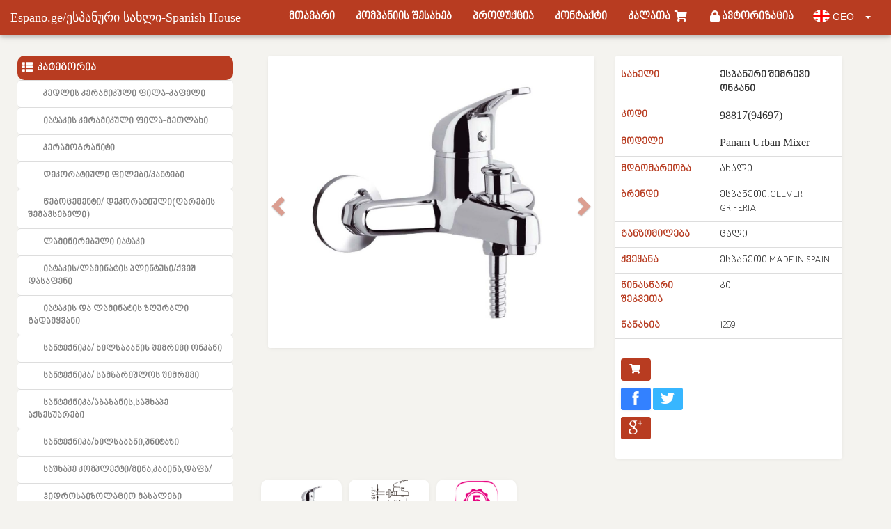

--- FILE ---
content_type: text/html; charset=UTF-8
request_url: https://espano.ge/product/836
body_size: 10442
content:
<!DOCTYPE html>
<html>
    <head>
    <meta http-equiv="Content-Type" content="text/html; charset=utf-8">
    <meta charset="utf-8">
    <meta name="viewport" content="width=device-width, initial-scale=5, maximum-scale=1.0"/>
    <meta name="description" CONTENT="კაფელ-მეთლახი, სანტექნიკა, საშხაპე კაბინები, აბაზანა, ხელსაბანი, ნიჟარა, ბიდე, ხელსაბანები, ნიჟარები, უნიტაზი, კარები, კარებები, უნიტაზები, სარემონტო მასალები, პარკეტი, ლამინირებული იატაკი, გრანიტი, კრანი, სმესიწელი, სმესიტელი, კერამოგრანიტი, ლამინატი, ბიდე, პარკეტი, კრანი, საშრობები, ჰიდროიზოლაცია, რემონტი, ინტერიერის დიზაინი, საშრობები, გრანიტის ფილა, კერამიკული ფილა, კერამოგრანიტი, შპონი, აბაზანის კარი, უჟანგავი კარები, უჟანგავი კარი, kafel-meTlaxi, santeqnika, liTonis karebi, saSxape kabinebi, abazana, xelsabani, niJara, bide, xelsabanebi, niJarebi, unitazi, karebi, karebebi, unitazebi, saremonto masalebi, parketi, laminirebuli iataki, graniti, krani, smesiweli, smesiteli, keramograniti, laminati, bide, parketi, krani, saSrobebi, hidroizolacia, remonti, interieris dizaini, saSrobebi, granitis fila, keramikuli fila, keramograniti, Sponi; abazanis kari; uJangavi karebi, liTonis kari, uJangavi kari, swisskrono">
    <meta name="keywords" CONTENT="კაფელი, მეტლახი, სანტექნიკა, საშხაპე კაბინები, დუშკაბინა, ლამინირებული იატაკი, ლამინატი, პარკეტი, კაერმიკული გრანიტი, კერამოგრანიტი, გრანიტი, მოზაიკა, კარი, კარები, კარებები, უნიტაზი, ხელსაბანი, ნიჟარა, გრანიტის ფილა, კერამოგრანიტ, წებოცემენტი, კერამიკული ფილა, granitis fila, keramogranit, keramgranit, keramikuli fila, cebocementi, webocementi, masiuri xis parketi, kari, karebebi, duSkabina, unitazebi, mozaika, parketi, graniti, keramograniti, keramikuli graniti, laminati, laminirebuli iataki, saSxape kabina, kafeli, metlaxi, santeqnika, xelsabani, niJara, karebi, swisskrono">
    <meta name="author" content="Daxi.ge">
    <title>ESPANO | www.espano.ge </title>
		<link rel="icon" href="/upload/headericon/1.jpg" sizes="32x32" />
		<link rel="stylesheet" href="https://maxcdn.bootstrapcdn.com/bootstrap/3.3.7/css/bootstrap.min.css">
		<link href="/template/fonts/css/fontawesome-all.min.css" rel="stylesheet">
		<link href="/template/css/main.css" rel="stylesheet">
		<link href='/template/css/shadow.css' rel='stylesheet' type='text/css'>
    <link href='/template/css/responsive.css' rel='stylesheet' type='text/css'>
    <script src="https://ajax.googleapis.com/ajax/libs/jquery/3.4.1/jquery.min.js"></script>
    <script src='https://ajax.googleapis.com/ajax/libs/jqueryui/1.11.2/jquery-ui.min.js'></script>
    <script src="https://maxcdn.bootstrapcdn.com/bootstrap/3.3.7/js/bootstrap.min.js"></script> 
    <script src="/template/js/share.js"></script>
    <script src="/template/js/sweetalert2.min.js"></script>
    <link rel="stylesheet" href="/template/js/sweetalert2.min.css">
    <link rel="stylesheet" href="/template/css/sidebar.css" type="text/css">
    <link rel="stylesheet" href="/template/css/treeview.css">
    <script type="text/javascript" charset="utf8" src="/template/js/tree.js"></script>
    <meta name="apple-mobile-web-app-capable" content="yes">
    <meta name="apple-mobile-web-app-status-bar-style" content="black">
    <meta name="apple-mobile-web-app-title" content="მაღაზია&nbsp;espano.ge">
    <link rel="apple-touch-icon" href="/upload/headericon/1.jpg">
    <link rel='manifest' href='/views/layouts/manifest.json'>
    </head>
	
  <style>
@media (max-width: 1053px) {
    .navbar-header {
        float: none;
    }
    .navbar-left,.navbar-right {
        float: none !important;
    }
    .navbar-toggle {
        display: block;
    }
    .navbar-collapse {
        border-top: 1px solid transparent;
        box-shadow: inset 0 1px 0 rgba(255,255,255,0.1);
    }
    .navbar-fixed-top {
        top: 0;
        border-width: 0 0 1px;
    }
    .navbar-collapse.collapse {
        display: none!important;
    }
    .navbar-nav {
        float: none!important;
        margin-top: 7.5px;
    }
    .navbar-nav>li {
        float: none;
    }
    .navbar-nav>li>a {
        padding-top: 10px;
        padding-bottom: 10px;
    }
    .collapse.in{
        display:block !important;
    }
}
@font-face {
		font-family: bmtavruli2;
		src: url(/template/fonts/bpg_nino_mtavruli_normal.ttf);
}
body 
{
  font-family: bmtavruli2;
}
</style>
<body class="body-padding" style="background:#f4f3ef;">
<script>
 function changeLang(){
  document.getElementById('form_lang').submit();
 }
</script>
<div class="page-wrapper" style="padding-right:10px;padding-left:10px;">
 <nav  class="navbar navbarstyle navbar-default navbar-fixed-top shadowheader"  style="z-index: 100003;background-color:#b83c21;color:white;border:0px solid white;">
    <div class="navbar-header">
      <button type="button" class="navbar-toggle " data-toggle="collapse" data-target="#myNavbar" style="border-radius:0px;border:none;margin-right:0px;margin-top:0px;margin-bottom:0px;height:50px;cursor:pointer;color:white;font-family: Georgia, Serif; !important;width:70px;">                      
      <span class="glyphicon glyphicon-menu-hamburger" style="font-size:15px;"></span>
      </button>
      <button type="button" onclick="window.location.href='/cart/ka'" class="navbar-toggle  cartflyresize" style="border-radius:0px;border:none;margin-right:0px;margin-top:0px;margin-bottom:0px;height:50px;cursor:pointer;color:white;font-family: Georgia, Serif; !important;width:70px;">                      
      <i class="fa fa-shopping-cart"></i><span style="position:absolute;top:4px;right:10px;background:#e68a00;font-family:arial;" class="badge" id="cart-countresize">0</span>
      </button>
        <button type="button" class="navbar-toggle" data-toggle="modal" data-target="#subscribemodal" style="border-radius:0px;border:none;margin-right:0px;margin-top:0px;margin-bottom:0px;height:50px;cursor:pointer;color:white;font-family: Georgia, Serif; !important;width:70px;">                      
        <i class="glyphicon glyphicon-envelope"></i>
        </button>
    <a class="navbar-brand logo" href="/" style="color:white;font-family: Georgia, Serif; !important;">Espano.ge/ესპანური სახლი-Spanish House</a>
    <a  class="navbar-brand" id="opennavtoggle"  style="display:none;cursor:pointer;color:white;font-family: Georgia, Serif; !important;width:150px;">
    <span id="opennav" style="color:white;font-size:13px;cursor:pointer;font-family: bmtavruli2;font-weight:bold;">
    &nbsp;კატეგორია&nbsp;/&nbsp;ბრენდი    </span>
    </a>
    </div>
    <div class="collapse navbar-collapse" id="myNavbar">
      <ul class="nav navbar-nav navbar-right"  data-aos="fade-left" >
        <li ><a    href="/ka" style="color:white;font-size:16px;font-weight:bold;">მთავარი</a></li>
        <li id="activeli"><a  href="/about/ka" style="color:white;font-size:16px;font-weight:bold;">
        კომპანიის შესახებ        </a></li>
        <li id="activeli"><a href="/catalog/ka" style="color:white;font-size:16px;font-weight:bold;">პროდუქცია</a></li>
        <li id="activeli"><a href="/contacts/ka" style="color:white;font-size:16px;font-weight:bold;">კონტაქტი</a></li>
		<li id="activeli"><a class="resizecart" href="/cart/ka"  style="color:white;font-size:16px;font-weight:bold;">კალათა&nbsp;&nbsp;<i class="fa fa-shopping-cart cartfly cartflyresizeno"></i>&nbsp;
        <span style="background:white;font-family:arial;margin-top:-5px;color:black;" class="badge" id="cart-count">0</span></a>
	
	    </li>
          <li id="activeli" style="font-size:16px;font-weight:bold;">                                            
          <a href="/user/login/" style="color:white;"><i class="fa fa-lock" ></i> ავტორიზაცია</a>
          </li>
        <li >
        <link rel='stylesheet prefetch' href='/template/css/select.css'>
        <link rel='stylesheet prefetch' href='/template/css/flag.css'>
        
        <style>
        .selectpicker
        {
            background:#b83c21 !important;
            border-color:#b83c21 !important;
            color:white !important;
            margin-top:7px;
            font-family:Arial !important;
        }
        .flag-icon-gb
        {
          border-radius: 50%;
          font-size:17px;
        }
        .flag-icon-ge
        {
          border-radius: 50%;
          font-size:18px;
        }
        </style>
                <form method='get'  action='' id='form_lang'>
        <select name='lang' onchange='changeLang();' class="selectpicker" data-width="fit"  style="font-family:Arial;">
        <option style="background-color:white;color:grey;" data-content='<span class="flag-icon flag-icon-ge" style="background-image: url(/template/icons/ge.svg);border-radius:none;"></span>&nbsp;GEO' value='ka'  selected >GEO</option>
        <option style="background-color:white;color:grey;" data-content='<span class="flag-icon flag-icon-gb" style="background-image: url(/template/icons/gb.svg);"></span>&nbsp;ENG' value='en'   >ENG</option>
        </select>
        </form>
        <script src='/template/js/select.js'></script>
        <script>
          $(function(){
          $('.selectpicker').selectpicker();
          });
        </script>
        </li>
        </li>
        <li class="menuclose">
        <button id="menuclose" class="btn" style="
        position: absolute;
        bottom:2%; 
        left: 50%; 
        transform: translate(-50%, -2%);
        border-radius:50%;padding:2px 7px;background:#f2f2f2;color:grey;">
        <span class="glyphicon glyphicon-chevron-up" style="font-size:11px;"></span>
        </button>
        </li>
        &nbsp;&nbsp;&nbsp;&nbsp;&nbsp;&nbsp;&nbsp;&nbsp;&nbsp;&nbsp;
        </ul>
        </div>
</nav>
<script>
$(document).ready(function() {
  $('#activeli.active').removeClass('active');
  $('a[href="' + location.pathname + '"]').closest('#activeli').addClass('active'); 
});
$(function(){
    $('.selectpicker').selectpicker();
});
</script>
<br>
<br>
<br>
<br>
<div class="sidenav" id="sidenavswipe" style="display:none;overflow:overflow: scroll;height:100%;" >
            <div id="sidebaritemresize">
				<div class="panel panel-default"  data-aos="fade-down"   style=";;background-color:#b83c21;color:white;border:none;font-size:15px;font-weight:bold;border-radius:0px;">
				<div class="panel-body" style="padding:7px;color:white;"><span class="glyphicon glyphicon-th-list"></span>&nbsp;&nbsp;კატეგორია</div>
				</div>
				<font style="color:grey;font-size:13px;font-weight:bold;">
				<div id="treeviewsidetoggle"  data-aos="fade-right"   style=";;margin-top:-20px;" >
				</div>
				</font>
				<div class="panel panel-default"   data-aos="fade-down"   style=";;background-color:#b83c21;color:white;font-size:15px;font-weight:bold;border:none;border-radius:0px;">
				<div class="panel-body" style="padding:7px;"><span class="glyphicon glyphicon-th-list"></span>&nbsp;&nbsp;ბრენდი</div>
				</div>
				<font style="color:grey;font-size:13px;font-weight:bold;">
				<div data-aos="fade-right" style=";;margin-top:-20px;">
				<ul class="list-group"  >
								<a style="text-decoration:none;color:grey;" href="/brand/42">
				<li class="list-group-item node-treeview2" >
				&nbsp;&nbsp;&nbsp;&nbsp;
				ესპანეთი:EL MOLINO								<span class="badge badge-secondary brandbadge" style="position:absolute;top:10px;right:5px;background:#f2f2f2;font-family:arial;color:grey;z-index:1000;">453</span>
				</li>
				</a>
								<a style="text-decoration:none;color:grey;" href="/brand/44">
				<li class="list-group-item node-treeview2" >
				&nbsp;&nbsp;&nbsp;&nbsp;
				 ესპანეთი:NAVARTI								<span class="badge badge-secondary brandbadge" style="position:absolute;top:10px;right:5px;background:#f2f2f2;font-family:arial;color:grey;z-index:1000;">332</span>
				</li>
				</a>
								<a style="text-decoration:none;color:grey;" href="/brand/64">
				<li class="list-group-item node-treeview2" >
				&nbsp;&nbsp;&nbsp;&nbsp;
				ესპანეთი:FINSA-Finfloor								<span class="badge badge-secondary brandbadge" style="position:absolute;top:10px;right:5px;background:#f2f2f2;font-family:arial;color:grey;z-index:1000;">51</span>
				</li>
				</a>
								<a style="text-decoration:none;color:grey;" href="/brand/43">
				<li class="list-group-item node-treeview2" >
				&nbsp;&nbsp;&nbsp;&nbsp;
				შვეიცარია:SWISS KRONO								<span class="badge badge-secondary brandbadge" style="position:absolute;top:10px;right:5px;background:#f2f2f2;font-family:arial;color:grey;z-index:1000;">52</span>
				</li>
				</a>
								<a style="text-decoration:none;color:grey;" href="/brand/68">
				<li class="list-group-item node-treeview2" >
				&nbsp;&nbsp;&nbsp;&nbsp;
				ესპანეთი:TRES GRIFERIA								<span class="badge badge-secondary brandbadge" style="position:absolute;top:10px;right:5px;background:#f2f2f2;font-family:arial;color:grey;z-index:1000;">114</span>
				</li>
				</a>
								<a style="text-decoration:none;color:grey;" href="/brand/47">
				<li class="list-group-item node-treeview2" >
				&nbsp;&nbsp;&nbsp;&nbsp;
				ესპანეთი:CLEVER GRIFERIA								<span class="badge badge-secondary brandbadge" style="position:absolute;top:10px;right:5px;background:#f2f2f2;font-family:arial;color:grey;z-index:1000;">468</span>
				</li>
				</a>
								<a style="text-decoration:none;color:grey;" href="/brand/57">
				<li class="list-group-item node-treeview2" >
				&nbsp;&nbsp;&nbsp;&nbsp;
				 ესპანეთი;KERAKOLL								<span class="badge badge-secondary brandbadge" style="position:absolute;top:10px;right:5px;background:#f2f2f2;font-family:arial;color:grey;z-index:1000;">26</span>
				</li>
				</a>
								<a style="text-decoration:none;color:grey;" href="/brand/46">
				<li class="list-group-item node-treeview2" >
				&nbsp;&nbsp;&nbsp;&nbsp;
				 ესპანეთი:CAPA 								<span class="badge badge-secondary brandbadge" style="position:absolute;top:10px;right:5px;background:#f2f2f2;font-family:arial;color:grey;z-index:1000;">8</span>
				</li>
				</a>
								<a style="text-decoration:none;color:grey;" href="/brand/66">
				<li class="list-group-item node-treeview2" >
				&nbsp;&nbsp;&nbsp;&nbsp;
				პორტუგალია:SANITANA								<span class="badge badge-secondary brandbadge" style="position:absolute;top:10px;right:5px;background:#f2f2f2;font-family:arial;color:grey;z-index:1000;">91</span>
				</li>
				</a>
								<a style="text-decoration:none;color:grey;" href="/brand/45">
				<li class="list-group-item node-treeview2" >
				&nbsp;&nbsp;&nbsp;&nbsp;
				ესპანეთი:ELFOSCERAMICA								<span class="badge badge-secondary brandbadge" style="position:absolute;top:10px;right:5px;background:#f2f2f2;font-family:arial;color:grey;z-index:1000;">3</span>
				</li>
				</a>
								<a style="text-decoration:none;color:grey;" href="/brand/49">
				<li class="list-group-item node-treeview2" >
				&nbsp;&nbsp;&nbsp;&nbsp;
				ესპანეთი: EUROSHRINK								<span class="badge badge-secondary brandbadge" style="position:absolute;top:10px;right:5px;background:#f2f2f2;font-family:arial;color:grey;z-index:1000;">57</span>
				</li>
				</a>
								<a style="text-decoration:none;color:grey;" href="/brand/50">
				<li class="list-group-item node-treeview2" >
				&nbsp;&nbsp;&nbsp;&nbsp;
				ესპანეთი:DEBANO								<span class="badge badge-secondary brandbadge" style="position:absolute;top:10px;right:5px;background:#f2f2f2;font-family:arial;color:grey;z-index:1000;">15</span>
				</li>
				</a>
								<a style="text-decoration:none;color:grey;" href="/brand/63">
				<li class="list-group-item node-treeview2" >
				&nbsp;&nbsp;&nbsp;&nbsp;
				ესპანეთი;DECORS.COLOR								<span class="badge badge-secondary brandbadge" style="position:absolute;top:10px;right:5px;background:#f2f2f2;font-family:arial;color:grey;z-index:1000;">10</span>
				</li>
				</a>
								<a style="text-decoration:none;color:grey;" href="/brand/65">
				<li class="list-group-item node-treeview2" >
				&nbsp;&nbsp;&nbsp;&nbsp;
				ესპანეთი;JIMTEN								<span class="badge badge-secondary brandbadge" style="position:absolute;top:10px;right:5px;background:#f2f2f2;font-family:arial;color:grey;z-index:1000;">56</span>
				</li>
				</a>
								<a style="text-decoration:none;color:grey;" href="/brand/54">
				<li class="list-group-item node-treeview2" >
				&nbsp;&nbsp;&nbsp;&nbsp;
				ესპანეთი;ARCO								<span class="badge badge-secondary brandbadge" style="position:absolute;top:10px;right:5px;background:#f2f2f2;font-family:arial;color:grey;z-index:1000;">107</span>
				</li>
				</a>
								<a style="text-decoration:none;color:grey;" href="/brand/56">
				<li class="list-group-item node-treeview2" >
				&nbsp;&nbsp;&nbsp;&nbsp;
				ესპანეთი;TUCAI								<span class="badge badge-secondary brandbadge" style="position:absolute;top:10px;right:5px;background:#f2f2f2;font-family:arial;color:grey;z-index:1000;">99</span>
				</li>
				</a>
								<a style="text-decoration:none;color:grey;" href="/brand/58">
				<li class="list-group-item node-treeview2" >
				&nbsp;&nbsp;&nbsp;&nbsp;
				ესპანეთი:PLASDECOR								<span class="badge badge-secondary brandbadge" style="position:absolute;top:10px;right:5px;background:#f2f2f2;font-family:arial;color:grey;z-index:1000;">9</span>
				</li>
				</a>
								<a style="text-decoration:none;color:grey;" href="/brand/52">
				<li class="list-group-item node-treeview2" >
				&nbsp;&nbsp;&nbsp;&nbsp;
				ესპანეთი:BAGLINOX								<span class="badge badge-secondary brandbadge" style="position:absolute;top:10px;right:5px;background:#f2f2f2;font-family:arial;color:grey;z-index:1000;">45</span>
				</li>
				</a>
								<a style="text-decoration:none;color:grey;" href="/brand/51">
				<li class="list-group-item node-treeview2" >
				&nbsp;&nbsp;&nbsp;&nbsp;
				ესპანეთი:MUSTANG-PONY-TWIST								<span class="badge badge-secondary brandbadge" style="position:absolute;top:10px;right:5px;background:#f2f2f2;font-family:arial;color:grey;z-index:1000;">20</span>
				</li>
				</a>
								<a style="text-decoration:none;color:grey;" href="/brand/55">
				<li class="list-group-item node-treeview2" >
				&nbsp;&nbsp;&nbsp;&nbsp;
				ესპანეთი.NOKEN-PORCELANOSA								<span class="badge badge-secondary brandbadge" style="position:absolute;top:10px;right:5px;background:#f2f2f2;font-family:arial;color:grey;z-index:1000;">7</span>
				</li>
				</a>
								</ul>
                </font>
            </div>
			<script>
			 $.ajax({ 
			   url: "/catalog/ajaxfetchtree",
			   method:"POST",
			   enableLinks: true,
			   dataType: "json",       
			   success: function(data)  
			   {
					  $('#treeviewsidetoggle').treeview({levels:1,checkedIcon: 'glyphicon glyphicon-check',enableLinks: true,data: data});
												$(document).ready(function(){
						$('.categorybadge').remove();
						});
									   }   
			 });
</script>
<center>
<button id="catbrandclose" class="btn" style="
border-radius:50%;padding:2px 7px;background:#f2f2f2;color:grey;">
<span class="glyphicon glyphicon-chevron-up" style="font-size:11px;"></span>
</button>
</center>
<br><br>
</div>   
</div>   
<div class="modal fade" id="subscribemodal">
    <div class="modal-dialog subscribemodal modal-md">
      <div class="modal-content" style="border-radius:20px;">
        <div class="modal-header shadowpanel" style="background-color:#b83c21;border-radius:15px;">
          <button type="button" class="close" style="color:white;font-size:30px;opacity:1.0;" data-dismiss="modal">&times;</button>
          <h5 class="modal-title" style="font-size:16px;font-weight: 400;color:white;"><i class="glyphicon glyphicon-envelope"></i>&nbsp;გამოწერა</h5>
        </div>
        <div class="modal-body">
        <div class="row" style="padding-right:20px;padding-left:20px;">
        <br>
	                  <form class="form-inline" action="#" style="margin-top:-20px;" method="post">
            <div class="col-lg-12 col-sm-12 col-xs-12 col-md-12" style="padding-top:15px;">
                <input name="subemail" placeholder="ელ-ფოსტა" class="form-control"  type="text" id="colorborder" style="width: 100% !important;">
                <input type="hidden" name="lang" value="ka">
                <br>
           </div>
           <div class="col-lg-6 col-sm-6 col-xs-6 col-md-6" style="padding-top:20px;">
          </div>
           <div class="col-lg-6 col-sm-6 col-xs-6 col-md-6" style="padding-top:20px;padding-bottom:20px;">
                <button type="submit" class="btn thisbtn" style="background-color:#b83c21;border-radius:30px !important;float:right;border-color:#5cb85c;" name="subclick">
                გამოწერა                </button>
            </div>
            </form>
            </div>
        </div>
      </div>
    </div>
</div>
<script>

$(document).ready(function(){
$(function() {
$('#bookmarkme').click(function() {
   if (window.sidebar && window.sidebar.addPanel){                                      
      window.sidebar.addPanel(document.title,window.location.href,'');
   }
   else if(window.external && window.external.AddFavorite) {                 
      window.external.AddFavorite(location.href,document.title);
   }
    else if(window.opera && window.print) {                
      this.title=document.title;            
      return true;
    }
    else {  
      swal('<span style="font-size:17px;font-family: bmtavruli;">დააჭირე ' + (navigator.userAgent.toLowerCase().indexOf('mac') != - 1 ? 'ბრძანება/Cmd' : 'CTRL') + ' + D რათა შეინახოთ ეს გვერდი.</span>')          
     }       
  });   
});
$(document).on('click',"#opennavtoggle",function() {
    $( "#sidenavswipe" ).slideToggle('fast');
    var windowheight=$(window).height();
    var sidebaritemheightresize=$('#sidebaritemresize').height();
    if(sidebaritemheightresize>windowheight)
    {   
        $('#sidenavswipe').css({'overflow':'scroll'});
    }
});
$('#catbrandclose').click(function(){
    $( ".sidenav" ).slideUp('fast');
});
$('#menuclose').click(function(){
    $( "#myNavbar" ).attr('aria-expanded',false);
    $( "#myNavbar" ).removeClass('in');
    $( "#myNavbar" ).animate({
    height: "1px"
  }, 1500 );
});
});
$('.dontshowsub').click(function(){
    
  if($(this).is(':checked'))
  {

      var val = 1;

      $.post("/user/visitorsubshow",
      { 
          visitorsubshow: "visitorsubshow",
          val:val
      },
      function(data){

              if(data == 'true')
              {  
                location.reload();
              }else{
                location.reload();
              }

      });

  }else{

      var val = 0;

      $.post("/user/visitorsubshow",
      { 
          visitorsubshow: "visitorsubshow",
          val:val
      },
      function(data){

              if(data == 'true')
              {  
                location.reload();
              }else{
                location.reload();
              }

      });

  }

});
</script>
     <meta property="og:locale" content=" ესპანური შემრევი ონკანი  აბაზანის  შემრევიPanam  Urban  94697 Griferiaclever ESPANO ესპანური სახლი CLEVER GRIFERIA"/><meta property="og:price:amount" content="229.00"/>
<meta property="og:price:currency" content="GEL"/>
<meta property="og:price:avalability" content="instock"/>
<script type="text/javascript" charset="utf8" src="/template/js/tree.js"></script>
<link rel="stylesheet" href="/template/css/spinner.css">
<link rel="stylesheet" href="/template/css/salenew.css">
<link rel="stylesheet" href="/template/css/treeview.css">
<script src="/template/swal2/sweetalert2.min.js"></script>
<link rel="stylesheet" href="../template/swal2/sweetalert2.min.css" type="text/css" />
<script>
$(document).ready(function() {
   $("#noimg").each(function() {
        var atr = $(this).attr("src"); 
        if(atr == "") {
					$("#hide").hide();
        } else {
					$("#hide").show();
        }
    });
});
$(document).ready(function() {
   $("#noimg2").each(function() {
        var atr = $(this).attr("src"); 
        if(atr == "") {
					$("#hide2").hide();
        } else {
					$("#hide2").show();
        }
    });
});
</script>

<style>
button[type=button]
{
    border-radius:0px !important;
}
.carousel-control
{
    width:5%;
}
.carousel-control.left
{
    background:transparent;
    color:#b83c21;
}
.carousel-control.right
{
    background:transparent;
    color:#b83c21;
}
.carousel-control.left:hover
{
    background:transparent;
}
.carousel-control.right:hover
{
    background:transparent;
}
.list-group-item:first-child
{
	border-radius:0px;
}
#active
{
	background-color:#b83c21 !important;
	border-radius:0px !important;
}
.list-group-item:first-child
{
	border-radius:0px;
}
img[src=""] {
    display: none !important;
}
.list-group-item:last-child
{
    margin-bottom:-1px !important;
}
p
{
    margin: 0 0 0px;
}
.product-information p
{
    margin-bottom: 0px !important;
}
.info
{
    border-right:0px;
    border-left:0px;
    font-size:13px;
    padding:5px;
}
.info .badge
{
    background:transparent !important;
    font-family:arial;
    color:grey;
}
</style>
<section>
    <div class="container-fluid">
        <div class="row">
<div class="col-lg-3 col-md-3 col-sm-12 col-xs-12 sidebarstyle2" >
<div style="width:310px;">
    <div class="panel panel-default"  data-aos="fade-down"   style=";;background-color:#b83c21;color:white;border:none;font-size:15px;font-weight:bold;border-radius:5px;">
      <div class="panel-body" style="padding:7px;color:white;">
	    <span class="glyphicon glyphicon-th-list">
		</span>&nbsp;&nbsp;კატეგორია	  </div>
    </div>
    <font style="color:grey;font-size:13px;font-weight:bold;">
      <div id="treeviewold"  data-aos="fade-right"   style=";;margin-top:-20px;" >
      </div>
    </font>
    <div class="panel panel-default"   data-aos="fade-down"   style=";border-radius:5px;background-color:#b83c21;color:white;font-size:15px;font-weight:bold;border:none;">
      <div class="panel-body" style="padding:7px;">
	    <span class="glyphicon glyphicon-th-list">
	    </span>&nbsp;&nbsp;ბრენდი	  </div>
    </div>
  <font style="color:grey;font-size:13px;font-weight:bold;">
    <div data-aos="fade-right" style=";;margin-top:-20px;">
      <ul class="list-group"  >
                  <a style="text-decoration:none;color:grey;" href="/brand/42">
            <li class="list-group-item node-treeview2" style="border-radius:5px;" >
               &nbsp;&nbsp;&nbsp;&nbsp;ესპანეთი:EL MOLINO                  <span class="badge badge-secondary brandbadge" style="position:absolute;top:10px;right:5px;background:#f2f2f2;font-family:arial;color:grey;z-index:1000;">
				    453				  </span>
            </li>
          </a>
                   <a style="text-decoration:none;color:grey;" href="/brand/44">
            <li class="list-group-item node-treeview2" style="border-radius:5px;" >
               &nbsp;&nbsp;&nbsp;&nbsp; ესპანეთი:NAVARTI                  <span class="badge badge-secondary brandbadge" style="position:absolute;top:10px;right:5px;background:#f2f2f2;font-family:arial;color:grey;z-index:1000;">
				    332				  </span>
            </li>
          </a>
                   <a style="text-decoration:none;color:grey;" href="/brand/64">
            <li class="list-group-item node-treeview2" style="border-radius:5px;" >
               &nbsp;&nbsp;&nbsp;&nbsp;ესპანეთი:FINSA-Finfloor                  <span class="badge badge-secondary brandbadge" style="position:absolute;top:10px;right:5px;background:#f2f2f2;font-family:arial;color:grey;z-index:1000;">
				    51				  </span>
            </li>
          </a>
                   <a style="text-decoration:none;color:grey;" href="/brand/43">
            <li class="list-group-item node-treeview2" style="border-radius:5px;" >
               &nbsp;&nbsp;&nbsp;&nbsp;შვეიცარია:SWISS KRONO                  <span class="badge badge-secondary brandbadge" style="position:absolute;top:10px;right:5px;background:#f2f2f2;font-family:arial;color:grey;z-index:1000;">
				    52				  </span>
            </li>
          </a>
                   <a style="text-decoration:none;color:grey;" href="/brand/68">
            <li class="list-group-item node-treeview2" style="border-radius:5px;" >
               &nbsp;&nbsp;&nbsp;&nbsp;ესპანეთი:TRES GRIFERIA                  <span class="badge badge-secondary brandbadge" style="position:absolute;top:10px;right:5px;background:#f2f2f2;font-family:arial;color:grey;z-index:1000;">
				    114				  </span>
            </li>
          </a>
                   <a style="text-decoration:none;color:grey;" href="/brand/47">
            <li class="list-group-item node-treeview2" style="border-radius:5px;" >
               &nbsp;&nbsp;&nbsp;&nbsp;ესპანეთი:CLEVER GRIFERIA                  <span class="badge badge-secondary brandbadge" style="position:absolute;top:10px;right:5px;background:#f2f2f2;font-family:arial;color:grey;z-index:1000;">
				    468				  </span>
            </li>
          </a>
                   <a style="text-decoration:none;color:grey;" href="/brand/57">
            <li class="list-group-item node-treeview2" style="border-radius:5px;" >
               &nbsp;&nbsp;&nbsp;&nbsp; ესპანეთი;KERAKOLL                  <span class="badge badge-secondary brandbadge" style="position:absolute;top:10px;right:5px;background:#f2f2f2;font-family:arial;color:grey;z-index:1000;">
				    26				  </span>
            </li>
          </a>
                   <a style="text-decoration:none;color:grey;" href="/brand/46">
            <li class="list-group-item node-treeview2" style="border-radius:5px;" >
               &nbsp;&nbsp;&nbsp;&nbsp; ესპანეთი:CAPA                   <span class="badge badge-secondary brandbadge" style="position:absolute;top:10px;right:5px;background:#f2f2f2;font-family:arial;color:grey;z-index:1000;">
				    8				  </span>
            </li>
          </a>
                   <a style="text-decoration:none;color:grey;" href="/brand/66">
            <li class="list-group-item node-treeview2" style="border-radius:5px;" >
               &nbsp;&nbsp;&nbsp;&nbsp;პორტუგალია:SANITANA                  <span class="badge badge-secondary brandbadge" style="position:absolute;top:10px;right:5px;background:#f2f2f2;font-family:arial;color:grey;z-index:1000;">
				    91				  </span>
            </li>
          </a>
                   <a style="text-decoration:none;color:grey;" href="/brand/45">
            <li class="list-group-item node-treeview2" style="border-radius:5px;" >
               &nbsp;&nbsp;&nbsp;&nbsp;ესპანეთი:ELFOSCERAMICA                  <span class="badge badge-secondary brandbadge" style="position:absolute;top:10px;right:5px;background:#f2f2f2;font-family:arial;color:grey;z-index:1000;">
				    3				  </span>
            </li>
          </a>
                   <a style="text-decoration:none;color:grey;" href="/brand/49">
            <li class="list-group-item node-treeview2" style="border-radius:5px;" >
               &nbsp;&nbsp;&nbsp;&nbsp;ესპანეთი: EUROSHRINK                  <span class="badge badge-secondary brandbadge" style="position:absolute;top:10px;right:5px;background:#f2f2f2;font-family:arial;color:grey;z-index:1000;">
				    57				  </span>
            </li>
          </a>
                   <a style="text-decoration:none;color:grey;" href="/brand/50">
            <li class="list-group-item node-treeview2" style="border-radius:5px;" >
               &nbsp;&nbsp;&nbsp;&nbsp;ესპანეთი:DEBANO                  <span class="badge badge-secondary brandbadge" style="position:absolute;top:10px;right:5px;background:#f2f2f2;font-family:arial;color:grey;z-index:1000;">
				    15				  </span>
            </li>
          </a>
                   <a style="text-decoration:none;color:grey;" href="/brand/63">
            <li class="list-group-item node-treeview2" style="border-radius:5px;" >
               &nbsp;&nbsp;&nbsp;&nbsp;ესპანეთი;DECORS.COLOR                  <span class="badge badge-secondary brandbadge" style="position:absolute;top:10px;right:5px;background:#f2f2f2;font-family:arial;color:grey;z-index:1000;">
				    10				  </span>
            </li>
          </a>
                   <a style="text-decoration:none;color:grey;" href="/brand/65">
            <li class="list-group-item node-treeview2" style="border-radius:5px;" >
               &nbsp;&nbsp;&nbsp;&nbsp;ესპანეთი;JIMTEN                  <span class="badge badge-secondary brandbadge" style="position:absolute;top:10px;right:5px;background:#f2f2f2;font-family:arial;color:grey;z-index:1000;">
				    56				  </span>
            </li>
          </a>
                   <a style="text-decoration:none;color:grey;" href="/brand/54">
            <li class="list-group-item node-treeview2" style="border-radius:5px;" >
               &nbsp;&nbsp;&nbsp;&nbsp;ესპანეთი;ARCO                  <span class="badge badge-secondary brandbadge" style="position:absolute;top:10px;right:5px;background:#f2f2f2;font-family:arial;color:grey;z-index:1000;">
				    107				  </span>
            </li>
          </a>
                   <a style="text-decoration:none;color:grey;" href="/brand/56">
            <li class="list-group-item node-treeview2" style="border-radius:5px;" >
               &nbsp;&nbsp;&nbsp;&nbsp;ესპანეთი;TUCAI                  <span class="badge badge-secondary brandbadge" style="position:absolute;top:10px;right:5px;background:#f2f2f2;font-family:arial;color:grey;z-index:1000;">
				    99				  </span>
            </li>
          </a>
                   <a style="text-decoration:none;color:grey;" href="/brand/58">
            <li class="list-group-item node-treeview2" style="border-radius:5px;" >
               &nbsp;&nbsp;&nbsp;&nbsp;ესპანეთი:PLASDECOR                  <span class="badge badge-secondary brandbadge" style="position:absolute;top:10px;right:5px;background:#f2f2f2;font-family:arial;color:grey;z-index:1000;">
				    9				  </span>
            </li>
          </a>
                   <a style="text-decoration:none;color:grey;" href="/brand/52">
            <li class="list-group-item node-treeview2" style="border-radius:5px;" >
               &nbsp;&nbsp;&nbsp;&nbsp;ესპანეთი:BAGLINOX                  <span class="badge badge-secondary brandbadge" style="position:absolute;top:10px;right:5px;background:#f2f2f2;font-family:arial;color:grey;z-index:1000;">
				    45				  </span>
            </li>
          </a>
                   <a style="text-decoration:none;color:grey;" href="/brand/51">
            <li class="list-group-item node-treeview2" style="border-radius:5px;" >
               &nbsp;&nbsp;&nbsp;&nbsp;ესპანეთი:MUSTANG-PONY-TWIST                  <span class="badge badge-secondary brandbadge" style="position:absolute;top:10px;right:5px;background:#f2f2f2;font-family:arial;color:grey;z-index:1000;">
				    20				  </span>
            </li>
          </a>
                   <a style="text-decoration:none;color:grey;" href="/brand/55">
            <li class="list-group-item node-treeview2" style="border-radius:5px;" >
               &nbsp;&nbsp;&nbsp;&nbsp;ესპანეთი.NOKEN-PORCELANOSA                  <span class="badge badge-secondary brandbadge" style="position:absolute;top:10px;right:5px;background:#f2f2f2;font-family:arial;color:grey;z-index:1000;">
				    7				  </span>
            </li>
          </a>
                </ul>
	 </div>
   </font>
	<script>
	$.ajax({ 
	url: "/catalog/ajaxfetchtree",
	method:"POST",
	enableLinks: true,
    dataType: "json", 
    async: false,           
	success: function(data)  
	{
	$('#treeviewold').treeview({levels:1,checkedIcon: 'glyphicon glyphicon-check',enableLinks: true,data: data});
		$(document).ready(function(){
	$('.categorybadge').remove();
	});
		}   
	});
	</script>
</div>
</div>
<div class="col-lg-9 col-md-12 carousel-bounding-box" >
            <div class="col-sm-12 col-lg-12 col-md-12 col-xs-12 carousel-bounding-box">
				<div class="container-fluid carousel-bounding-box" data-aos="fade-up"  >
                            <div class="col-sm-12 col-lg-7 col-md-12 col-xs-12 carousel-bounding-box" id="carousel-bounding-box"  data-aos="fade-top" >
                                                                 <div class="carousel slide" id="myCarousel"  style="">
								
                                    <div class="carousel-inner shadowpanel productviewslider" style="background-color:white;border-radius:3px;height:420px;"  >
									<div class="active item" data-slide-number="0"  >
                                    <div style="display:flex;">
                                    <img class="img-responsive" src="/upload/images/products/5fdb4d802b4ca.jpg"  style="max-height:420px;margin: auto;" >
                                    </div>
                                    </div>
									      
                                        <div  class="item"   data-slide-number='1'  style="background-color:white;border-radius:3px;height:420px;" >
                                        <div style="display:flex;">
                                        <img class="img-responsive"  src="/upload/images/products/836/5fdb4d80325c3.jpg" style="max-height:420px;margin: auto;">
                                        </div>
                                        </div>
                                         
                                        <div  class="item"   data-slide-number='2'  style="background-color:white;border-radius:3px;height:420px;" >
                                        <div style="display:flex;">
                                        <img class="img-responsive"  src="/upload/images/products/836/5fdb4d803779b.jpg" style="max-height:420px;margin: auto;">
                                        </div>
                                        </div>
                                                                                                                  </div><!-- Carousel nav -->
                                    <a class="left carousel-control" href="#myCarousel"  role="button" data-slide="prev">
                                        <span class="glyphicon glyphicon-chevron-left"></span>                                       
                                    </a>
                                    <a class="right carousel-control" href="#myCarousel"   role="button" data-slide="next">
                                        <span class="glyphicon glyphicon-chevron-right" ></span>                                       
                                    </a>                                
                                    </div>					
			
                            </div>
					 <div class="col-sm-12 col-md-12 col-lg-5 col-xs-12 product-information-col" >
                        <div class="product-information shadowpanel" style="min-height:420px !important;background:white !important;border-radius:3px;">
                          
						 <table class="table" >
                          <tr style="font-weight:bold;">
                            <th style="border-top:none !important;">
                            <p style="color:#b83c21;">სახელი</p>
                            </th>
							<th style="border-top:none !important;">
                            ესპანური შემრევი ონკანი                             </th>
						  </tr>
						  <tr>
							<td><p style="color:#b83c21;font-weight:bold;">კოდი</p></td>
							<td style="font-family:Sylfaen !important;font-size:16px;">98817(94697)</td>
						  </tr>
						  <tr>
                                </tr>
                <tr>
        <td><p style="color:#b83c21;font-weight:bold;">მოდელი</p></td>
        <td style="font-family:Sylfaen !important;font-size:16px;">Panam Urban Mixer</td>
        </tr>
                <tr>
                <td><p style="color:#b83c21;font-weight:bold;">მდგომარეობა</p></td>
        <td style="font-size:14px;">ახალი</td>
                </tr>
      <tr>
              </tr>
	  <tr id="brandcountremove">
        <td><p style="color:#b83c21;font-weight:bold;" >ბრენდი</p></td>
        <td id="brandcount">
        ესპანეთი:CLEVER GRIFERIA        </td>
      </tr>
      <tr>
                <td><p style="color:#b83c21;font-weight:bold;">განზომილება</p></td>
        <td>
        ცალი        </td>
              </tr>
      <tr id="countrycountremove">
                <td><p style="color:#b83c21;font-weight:bold;">ქვეყანა</p></td>
        <td id="countrycount">
        ესპანეთი MADE IN SPAIN        </td>
              </tr>
      <tr>
              </tr>
      <tr>
                 <td><p style="color:#b83c21;font-weight:bold;">წინასწარი შეკვეთა</p></td>
        <td>
        კი        </td>
             </tr>
      <tr>
        <td style="color:#b83c21;font-weight:bold;">ნანახია </td>
        <td>
        1259                </td>
      </tr>
      <tr>
      <td>
      <br>
                      <a type="button" style="border:none;background-color:#b83c21;border-color:#b83c21;" data-id="836"
                class="btn btn-success addcartnotwarehouse background836">
                <i class="fa fa-shopping-cart"></i>&nbsp;
                </a>
                <input  type="number"  class="point836 form-control productpointposition" min="1" value="1" data-point="836" style="height:32px;display:none;position:absolute;left:55px;bottom:70px;width:50px;background-color:#b83c21;"> 
                <br>
    <div data-js="facebook-share" class="shadowpanel"  style="background:#3381ff;height:32px;width:43px;padding-top:5px;display:inline-block;border-radius:3px;">
       <center><img src="/template/icons/facebook-white.png" height="20" width="20"></center>
    </div>
    <div data-js="twitter-share" style="background:#37b6ff;height:32px;width:43px;margin-top:10px;padding-top:5px;display:inline-block;border-radius:3px;">
        <center><img src="/template/icons/twitter-white.png" height="20" width="20"></center>
    </div>
    <div data-js="google-share" style="background:#b83c21;height:32px;width:43px;margin-top:10px;padding-top:5px;display:inline-block;border-radius:3px;">
        <center><img src="/template/icons/google-plus-white.png"  height="20" width="20"></center>
    </div>
    </td>
    <td>
      
    </td>
    </tr>
  </table>
                            </div>
                        </div>
                        <div class="row">    
                        <div class="row" id="slider-thumbs">
                        <ul class="hide-bullets" >
                            <li class="col-sm-3 col-lg-2 col-md-2 col-xs-4" style="height:86px;margin-top:30px;margin-left:-20px;">
                                <a class="thumbnail shadowpanel" id="carousel-selector-0" style="height:86px;padding:0px;border:none;">
                                <img class="flyeffect" class="img-responsive" style="max-height:86px;" src="/upload/images/products/5fdb4d802b4ca.jpg">
                                </a>
                            </li>
							                                    <li class="col-sm-3 col-lg-2 col-md-2 col-xs-4" id="hide" style="height:86px;margin-top:30px;margin-left:-20px;">
                                    <a class="thumbnail shadowpanel"  id="carousel-selector-1" style="height:86px;padding:0px;border:none;">
                                    <img id="noimg"  style="max-height:86px;" src="/upload/images/products/836/5fdb4d80325c3.jpg">
                                    </a>
                                    </li>
									                                       <li class="col-sm-3 col-lg-2 col-md-2 col-xs-4" id="hide" style="height:86px;margin-top:30px;margin-left:-20px;">
                                    <a class="thumbnail shadowpanel"  id="carousel-selector-2" style="height:86px;padding:0px;border:none;">
                                    <img id="noimg"  style="max-height:86px;" src="/upload/images/products/836/5fdb4d803779b.jpg">
                                    </a>
                                    </li>
									                                                               </ul>        
                   </div>
                   <br>     <br>     
                    </div>                            
                        <div class="row">                         
                        <div class="col-sm-12" id="moreinfo">
							<div class="panel panel-default shadowpanel">
                             <div class="panel-heading" style="height:35px;background-color:#b83c21;color:white !important;">
                             <h5 style="margin-top: 4px;margin-bottom:0px;">დამატებითი ინფორმაცია</h5></div>
							 <div class="panel-body" style="padding:0px;">
                             <div class="col-md-5">
                             <ul class="list-group" style="margin-bottom:2px;">
                                <li class="list-group-item info" style="border-top:none;max-width:230px;">აქციზი<span class="badge">0.00</span></li>
                                <li class="list-group-item info" style="border-bottom:none;max-width:230px;">რაოდენობა შეკვრაში <span class="badge">0.00</span></li>
                            </ul>
							</div>
                            <div class="col-md-3">
                            <ul class="list-group" style="margin-bottom:2px;">
                            <li class="list-group-item info" style="max-width:230px;">წონა: <span class="badge" >0.00</span></li>
                            <li class="list-group-item info" style="border-bottom:none;max-width:230px;" id="volumecountremove">მოცულობა <span class="badge" id="volumecount"></span></li>
                            </ul>
                            </div>
                            <div class="col-md-4">
                            <ul class="list-group" style="margin-bottom:2px;padding-left:0px;float:right;">
                            </ul>
							</div>
							</div>
							</div>
                        </div>
                                                    <script>
                            $(document).ready(function(){
                            $('#moreinfo').remove();
                            });
                            </script>
                                                </div>
                        <div class="row">                                
                        <div class="col-sm-12">
							<div class="panel panel-default shadowpanel">
                             <div class="panel-heading" style="height:35px;background-color:#b83c21;color:white !important;">
                             <h5 style="margin-top: 4px;margin-bottom:0px;">პროდუქტის აღწერა</h5></div>
							 <div class="panel-body">
                            <span style="font-family: bmtavruli2;">&nbsp;</span><span style="font-family: bmtavruli2; font-weight: 700; color: rgb(119, 119, 119); font-size: 17px;">უმაღლესი ხარისხის ესპანური აბაზანის შემრევი ონკანი,</span><div style=""><span style="font-family: bmtavruli2; font-weight: 700; color: rgb(119, 119, 119); font-size: 17px;">მასიური&nbsp;</span><span style="font-family: bmtavruli2; color: rgb(119, 119, 119); font-size: 17px; font-weight: 700;">ქრომირებული</span><span style="font-family: bmtavruli2; font-weight: 700; color: rgb(119, 119, 119); font-size: 17px;">&nbsp;მეტალი,ლატუნი,</span><span style="font-family: bmtavruli2; color: rgb(119, 119, 119); font-size: 17px; font-weight: 700;">კერამიკული კატრიჯით,</span><div style="font-family: bmtavruli2;"><span style="font-weight: 700; color: rgb(119, 119, 119); font-size: 17px;">5 წლიანი გარანტიით,გავლილი აქვს მკაცრი ხარი</span><span style="color: rgb(119, 119, 119); font-size: 17px; font-weight: 700;">სხის კონტროლი.</span></div><div style=""><font color="#777777" face="bmtavruli2"><span style="font-size: 17px;"><b>ონკანის დიზაინი ელეგანტურია,მარტივი,პრაქტიკული და კომფორტულია ნებისმიერ გარემოში</b></span></font><span style="font-family: bmtavruli2; color: rgb(119, 119, 119); font-size: 17px; font-weight: 700;">&nbsp;</span><font color="#777777" face="bmtavruli2" style="font-family: bmtavruli2;"><span style="font-size: 17px;"><span style="font-weight: 700;">მომრგვალებული ფორმებით.</span></span></font></div><div style=""><font color="#777777" face="bmtavruli2" style=""><span style="font-size: 17px;"><b>კომპლექტში შედის : შემრევი,მოქნილი მილი</b></span><br></font></div></div>							</div>
							</div>
                        </div>
                                            </div>
                    </div>
                </div>
            				</div>

            </div>
</section>
<script>
$(document).ready(function(){
 var brandcount = $('#brandcount').text().replace(/ /g,'').length;
 if(brandcount<=1)
 {
    $('#brandcountremove').remove();  
 }else{
    $('#brandcountremove').show();  
 }

 var countrycount = $('#countrycount').text().replace(/ /g,'').length;
 if(countrycount<=1)
 {
    $('#countrycountremove').remove();  
 }else{
    $('#countrycountremove').show();  
 }
 var volumecount = $('#volumecount').text().replace(/ /g,'').length;
 if(volumecount<=1)
 {
    $('#volumecountremove').remove();  
 }else{
    $('#volumecountremove').show();  
 }
});
  jQuery(document).ready(function($) {
 
        $('#myCarousel').carousel({
                interval: 5000
        });
 
        $('#carousel-text').html($('#slide-content-0').html());
 
       $('[id^=carousel-selector-]').click( function(){
            var id = this.id.substr(this.id.lastIndexOf("-") + 1);
            var id = parseInt(id);
            $('#myCarousel').carousel(id);
        });
 

        $('#myCarousel').on('slid.bs.carousel', function (e) {
                 var id = $('.item.active').data('slide-number');
                $('#carousel-text').html($('#slide-content-'+id).html());
        });
});
</script>
<!--სრულადზე გათიშვა  ღილაკის-->
    <div class="page-buffer" ></div>
</div>
<footer  class="page-footer shadowheader" style="background-color:#b83c21;display:none;position:fixed;bottom:0px;width:100%;z-index:1234;">
    <div class="footer-bottom" >
                <div class="col-md-4 col-sm-4 col-xs-4" id="allrightresived" style="text-align:center;">
                <center>
                <b class="pull-left fontfotter" id="dontprint" style="color:white;" class="fontfotter">ყველა უფლება დაცულია © 2017</b>
                </center>
                </div>
                <div class="col-md-4 col-sm-4 col-xs-4"  style="min-width:100px;padding-left:0px;padding-right:0px;">
                                <center>
                <ul class="list-group" id="dontprint" style="margin-top:10px;background-color:none;max-width:110px;padding-bottom:8px;padding-top:0px;margin-top:-8px;">
                                    <li class="list-group-item fontfotter" style="font-weight:bold;margin-bottom:0px;background-color:transparent !important;color:white;border-top:none;border-bottom:none;">&nbsp;&nbsp;&nbsp;  <span  style="float:right;"></span></li>
                                    </ul>
                </center>
                </div>
                <div class="col-md-4 col-sm-4 col-xs-4" style="padding-left:0px;padding-right:20px;">

                <b class="pull-right fontfotter" style="font-size:16px;"><a href="http://daxi.ge" style="color:white" target="_blank" >Powered By daxi.ge</a></b>
                
                </div>
    </div>
</footer>
<button  id="schrooltop" class="btn btn-danger" style="border-radius:50%;display:none;position:fixed;bottom:63px;left:10px;box-shadow:
0 2px 5px 0 rgba(0, 0, 0, 0.16), 0 2px 10px 0 rgba(0, 0, 0, 0.12);height:40px;width:40px;
" >
<span class="glyphicon glyphicon-chevron-up" style="font-size:17px;"></span></button>

<style>
.node-treeview:not(.node-disabled):hover
{
	background-color:#b83c21 !important;
}
.node-treeview2:not(.node-disabled):hover
{
	background-color:#b83c21 !important;
	color:white;
}
.pagination  li:last-child  a,
{
 background-color:#b83c21 !important;
}
.pagination>.active>a
{
	background-color:#b83c21 !important;
}
.pagination li a:hover
{
	background-color:#b83c21 !important;
}
.node-selected
{
	background-color:#b83c21 !important;
	border-radius:0px !important;
}
.categorysort:hover
{
    background-color:#b83c21 !important;
}
.list-group-item:first-child
{
    border-radius:0px;
    border-radius:5px;
}
.list-group-item
{
    border-left:0px;
    border-right:0px;
    border-radius:0px;
    border-radius:5px;
}
.list-group-item:last-child
{
    margin-bottom:-1px !important;
    border-radius:5px;
}
#active
{
	background-color:#b83c21 !important;
	border-radius:0px !important;
}
#searchallproduct
{
font-size:14px;
  padding:5px 5px 5px 5px;
  display:block;
  border:none;
  width:100%;
  border-bottom:1px solid #d6d3d3;
}

</style>
  
    <script>
    $(document).ready(function(){
     $('.brandbadge').remove();
    });
    </script>
    <!-- Load Facebook SDK for JavaScript -->
      <div id="fb-root"></div>
      <script>
        window.fbAsyncInit = function() {
          FB.init({
            xfbml            : true,
            version          : 'v9.0'
          });
        };

        (function(d, s, id) {
        var js, fjs = d.getElementsByTagName(s)[0];
        if (d.getElementById(id)) return;
        js = d.createElement(s); js.id = id;
        js.src = 'https://connect.facebook.net/en_US/sdk/xfbml.customerchat.js';
        fjs.parentNode.insertBefore(js, fjs);
      }(document, 'script', 'facebook-jssdk'));</script>

      <!-- Your Chat Plugin code -->
      <div class="fb-customerchat"
        attribution=setup_tool
        page_id="1337126183007890"
logged_in_greeting="გამარჯობა, რით შეგვიძლია დაგეხმაროთ?"logged_out_greeting="გამარჯობა, რით შეგვიძლია დაგეხმაროთ?"theme_color="#b83c21"></div><style>
.fb_dialog {
    bottom: 38pt !important;
    right: 2pt !important;
}
</style>
<script src="/template/js/addtocart.js"></script>
<script src="/template/js/resize2.js"></script>      
<script>

$(document).on('click',"div[data-js='twitter-share']",function(e) {

  e.preventDefault();
  var twitterWindow = window.open('https://twitter.com/share?url=' + document.URL, 'twitter-popup', 'height=350,width=600');
  if(twitterWindow.focus) { twitterWindow.focus(); }
    return false;

});

$(document).on('click',"div[data-js='facebook-share']",function(e) {

  e.preventDefault();
  var facebookWindow = window.open('https://www.facebook.com/sharer/sharer.php?u=' + document.URL, 'facebook-popup', 'height=350,width=600');
  if(facebookWindow.focus) { facebookWindow.focus(); }
    return false;

});

$(document).on('click',"div[data-js='google-share']",function(e) {

  e.preventDefault();
  var googleWindow = window.open('https://plus.google.com/share?url=' + document.URL, 'google-popup', 'height=350,width=600');
  if(googleWindow.focus) { googleWindow.focus(); }
    return false;

});
</script>
<script type="text/javascript">

if ('serviceWorker' in navigator) {

    navigator.serviceWorker.register('/sw.js', {
    }).then(function(registration) {
    registration.scope
    }, function(err) {
    err;
    });

}

</script>
</body>
</html>

--- FILE ---
content_type: text/html; charset=UTF-8
request_url: https://espano.ge/catalog/ajaxfetchtree
body_size: 936
content:
[{"id":"129","name":"\u10d9\u10d4\u10d3\u10da\u10d8\u10e1 \u10d9\u10d4\u10e0\u10d0\u10db\u10d8\u10d9\u10e3\u10da\u10d8 \u10e4\u10d8\u10da\u10d0-\u10d9\u10d0\u10e4\u10d4\u10da\u10d8","text":"\u10d9\u10d4\u10d3\u10da\u10d8\u10e1 \u10d9\u10d4\u10e0\u10d0\u10db\u10d8\u10d9\u10e3\u10da\u10d8 \u10e4\u10d8\u10da\u10d0-\u10d9\u10d0\u10e4\u10d4\u10da\u10d8","parentid":"0","href":"\/category\/129","countproduct":259},{"id":"149","name":"\u10d8\u10d0\u10e2\u10d0\u10d9\u10d8\u10e1 \u10d9\u10d4\u10e0\u10d0\u10db\u10d8\u10d9\u10e3\u10da\u10d8 \u10e4\u10d8\u10da\u10d0-\u10db\u10d4\u10d7\u10da\u10d0\u10ee\u10d8","text":"\u10d8\u10d0\u10e2\u10d0\u10d9\u10d8\u10e1 \u10d9\u10d4\u10e0\u10d0\u10db\u10d8\u10d9\u10e3\u10da\u10d8 \u10e4\u10d8\u10da\u10d0-\u10db\u10d4\u10d7\u10da\u10d0\u10ee\u10d8","parentid":"0","href":"\/category\/149","countproduct":12},{"id":"131","name":"\u10d9\u10d4\u10e0\u10d0\u10db\u10dd\u10d2\u10e0\u10d0\u10dc\u10d8\u10e2\u10d8","text":"\u10d9\u10d4\u10e0\u10d0\u10db\u10dd\u10d2\u10e0\u10d0\u10dc\u10d8\u10e2\u10d8","parentid":"0","href":"\/category\/131","countproduct":458},{"id":"133","name":"\u10d3\u10d4\u10d9\u10dd\u10e0\u10d0\u10e2\u10d8\u10e3\u10da\u10d8 \u10e4\u10d8\u10da\u10d4\u10d1\u10d8\/\u10d9\u10d0\u10dc\u10e2\u10d4\u10d1\u10d8","text":"\u10d3\u10d4\u10d9\u10dd\u10e0\u10d0\u10e2\u10d8\u10e3\u10da\u10d8 \u10e4\u10d8\u10da\u10d4\u10d1\u10d8\/\u10d9\u10d0\u10dc\u10e2\u10d4\u10d1\u10d8","parentid":"0","href":"\/category\/133","countproduct":75},{"id":"132","name":"\u10ec\u10d4\u10d1\u10dd\u10ea\u10d4\u10db\u10d4\u10dc\u10e2\u10d8\/ \u10d3\u10d4\u10d9\u10dd\u10e0\u10d0\u10e2\u10d8\u10e3\u10da\u10d8(\u10e6\u10d0\u10e0\u10d4\u10d1\u10d8\u10e1 \u10e8\u10d4\u10db\u10d0\u10d5\u10e1\u10d4\u10d1\u10d4\u10da\u10d8)","text":"\u10ec\u10d4\u10d1\u10dd\u10ea\u10d4\u10db\u10d4\u10dc\u10e2\u10d8\/ \u10d3\u10d4\u10d9\u10dd\u10e0\u10d0\u10e2\u10d8\u10e3\u10da\u10d8(\u10e6\u10d0\u10e0\u10d4\u10d1\u10d8\u10e1 \u10e8\u10d4\u10db\u10d0\u10d5\u10e1\u10d4\u10d1\u10d4\u10da\u10d8)","parentid":"0","href":"\/category\/132","countproduct":29},{"id":"130","name":"\u10da\u10d0\u10db\u10d8\u10dc\u10d8\u10e0\u10d4\u10d1\u10e3\u10da\u10d8 \u10d8\u10d0\u10e2\u10d0\u10d9\u10d8","text":"\u10da\u10d0\u10db\u10d8\u10dc\u10d8\u10e0\u10d4\u10d1\u10e3\u10da\u10d8 \u10d8\u10d0\u10e2\u10d0\u10d9\u10d8","parentid":"0","href":"\/category\/130","countproduct":96},{"id":"145","name":"\u10d8\u10d0\u10e2\u10d0\u10d9\u10d8\u10e1\/\u10da\u10d0\u10db\u10d8\u10dc\u10d0\u10e2\u10d8\u10e1 \u10de\u10da\u10d8\u10dc\u10e2\u10e3\u10e1\u10d8\/\u10e5\u10d5\u10d4\u10e8 \u10d3\u10d0\u10e1\u10d0\u10e4\u10d4\u10dc\u10d8","text":"\u10d8\u10d0\u10e2\u10d0\u10d9\u10d8\u10e1\/\u10da\u10d0\u10db\u10d8\u10dc\u10d0\u10e2\u10d8\u10e1 \u10de\u10da\u10d8\u10dc\u10e2\u10e3\u10e1\u10d8\/\u10e5\u10d5\u10d4\u10e8 \u10d3\u10d0\u10e1\u10d0\u10e4\u10d4\u10dc\u10d8","parentid":"0","href":"\/category\/145","countproduct":6},{"id":"144","name":"\u10d8\u10d0\u10e2\u10d0\u10d9\u10d8\u10e1 \u10d3\u10d0 \u10da\u10d0\u10db\u10d8\u10dc\u10d0\u10e2\u10d8\u10e1 \u10d6\u10e6\u10e3\u10e0\u10d1\u10da\u10d8 \u10d2\u10d0\u10d3\u10d0\u10db\u10e7\u10d5\u10d0\u10dc\u10d8","text":"\u10d8\u10d0\u10e2\u10d0\u10d9\u10d8\u10e1 \u10d3\u10d0 \u10da\u10d0\u10db\u10d8\u10dc\u10d0\u10e2\u10d8\u10e1 \u10d6\u10e6\u10e3\u10e0\u10d1\u10da\u10d8 \u10d2\u10d0\u10d3\u10d0\u10db\u10e7\u10d5\u10d0\u10dc\u10d8","parentid":"0","href":"\/category\/144","countproduct":29},{"id":"134","name":"\u10e1\u10d0\u10dc\u10e2\u10d4\u10e5\u10dc\u10d8\u10d9\u10d0\/ \u10ee\u10d4\u10da\u10e1\u10d0\u10d1\u10d0\u10dc\u10d8\u10e1 \u10e8\u10d4\u10db\u10e0\u10d4\u10d5\u10d8 \u10dd\u10dc\u10d9\u10d0\u10dc\u10d8","text":"\u10e1\u10d0\u10dc\u10e2\u10d4\u10e5\u10dc\u10d8\u10d9\u10d0\/ \u10ee\u10d4\u10da\u10e1\u10d0\u10d1\u10d0\u10dc\u10d8\u10e1 \u10e8\u10d4\u10db\u10e0\u10d4\u10d5\u10d8 \u10dd\u10dc\u10d9\u10d0\u10dc\u10d8","parentid":"0","href":"\/category\/134","countproduct":241},{"id":"148","name":"\u10e1\u10d0\u10dc\u10e2\u10d4\u10e5\u10dc\u10d8\u10d9\u10d0\/ \u10e1\u10d0\u10db\u10d6\u10d0\u10e0\u10d4\u10e3\u10da\u10dd\u10e1 \u10e8\u10d4\u10db\u10e0\u10d4\u10d5\u10d8","text":"\u10e1\u10d0\u10dc\u10e2\u10d4\u10e5\u10dc\u10d8\u10d9\u10d0\/ \u10e1\u10d0\u10db\u10d6\u10d0\u10e0\u10d4\u10e3\u10da\u10dd\u10e1 \u10e8\u10d4\u10db\u10e0\u10d4\u10d5\u10d8","parentid":"0","href":"\/category\/148","countproduct":58},{"id":"137","name":"\u10e1\u10d0\u10dc\u10e2\u10d4\u10e5\u10dc\u10d8\u10d9\u10d0\/\u10d0\u10d1\u10d0\u10d6\u10d0\u10dc\u10d8\u10e1,\u10e1\u10d0\u10e8\u10ee\u10d0\u10de\u10d4 \u10d0\u10e5\u10e1\u10d4\u10e1\u10e3\u10d0\u10e0\u10d4\u10d1\u10d8","text":"\u10e1\u10d0\u10dc\u10e2\u10d4\u10e5\u10dc\u10d8\u10d9\u10d0\/\u10d0\u10d1\u10d0\u10d6\u10d0\u10dc\u10d8\u10e1,\u10e1\u10d0\u10e8\u10ee\u10d0\u10de\u10d4 \u10d0\u10e5\u10e1\u10d4\u10e1\u10e3\u10d0\u10e0\u10d4\u10d1\u10d8","parentid":"0","href":"\/category\/137","countproduct":211},{"id":"141","name":"\u10e1\u10d0\u10dc\u10e2\u10d4\u10e5\u10dc\u10d8\u10d9\u10d0\/\u10ee\u10d4\u10da\u10e1\u10d0\u10d1\u10d0\u10dc\u10d8,\u10e3\u10dc\u10d8\u10e2\u10d0\u10d6\u10d8","text":"\u10e1\u10d0\u10dc\u10e2\u10d4\u10e5\u10dc\u10d8\u10d9\u10d0\/\u10ee\u10d4\u10da\u10e1\u10d0\u10d1\u10d0\u10dc\u10d8,\u10e3\u10dc\u10d8\u10e2\u10d0\u10d6\u10d8","parentid":"0","href":"\/category\/141","countproduct":52},{"id":"135","name":"\u10e1\u10d0\u10e8\u10ee\u10d0\u10de\u10d4 \u10d9\u10dd\u10db\u10de\u10da\u10d4\u10e5\u10e2\u10d8\/\u10db\u10d8\u10dc\u10d0,\u10d9\u10d0\u10d1\u10d8\u10dc\u10d0,\u10d3\u10d0\u10e4\u10d0\/","text":"\u10e1\u10d0\u10e8\u10ee\u10d0\u10de\u10d4 \u10d9\u10dd\u10db\u10de\u10da\u10d4\u10e5\u10e2\u10d8\/\u10db\u10d8\u10dc\u10d0,\u10d9\u10d0\u10d1\u10d8\u10dc\u10d0,\u10d3\u10d0\u10e4\u10d0\/","parentid":"0","href":"\/category\/135","countproduct":28},{"id":"136","name":"\u10f0\u10d8\u10d3\u10e0\u10dd\u10e1\u10d0\u10d8\u10d6\u10dd\u10da\u10d0\u10ea\u10d8\u10dd \u10db\u10d0\u10e1\u10d0\u10da\u10d4\u10d1\u10d8","text":"\u10f0\u10d8\u10d3\u10e0\u10dd\u10e1\u10d0\u10d8\u10d6\u10dd\u10da\u10d0\u10ea\u10d8\u10dd \u10db\u10d0\u10e1\u10d0\u10da\u10d4\u10d1\u10d8","parentid":"0","href":"\/category\/136","countproduct":5},{"id":"138","name":"\u10e1\u10d0\u10dc\u10e2\u10d4\u10e5\u10dc\u10d8\u10d9\u10d0\/\u10d5\u10d4\u10dc\u10e2\u10d8\u10da\u10d4\u10d1\u10d8(\u10ec\u10e7\u10d0\u10da\u10d8,\u10d2\u10d0\u10d6\u10d8)","text":"\u10e1\u10d0\u10dc\u10e2\u10d4\u10e5\u10dc\u10d8\u10d9\u10d0\/\u10d5\u10d4\u10dc\u10e2\u10d8\u10da\u10d4\u10d1\u10d8(\u10ec\u10e7\u10d0\u10da\u10d8,\u10d2\u10d0\u10d6\u10d8)","parentid":"0","href":"\/category\/138","countproduct":94},{"id":"139","name":"\u10d3\u10d4\u10d9\u10dd\u10e0\u10d0\u10e2\u10d8\u10e3\u10da\u10d8 \u10d9\u10e3\u10d7\u10ee\u10dd\u10d5\u10d0\u10dc\u10d0\/\u10de\u10e0\u10dd\u10e4\u10d8\u10da\u10d4\u10d1\u10d8","text":"\u10d3\u10d4\u10d9\u10dd\u10e0\u10d0\u10e2\u10d8\u10e3\u10da\u10d8 \u10d9\u10e3\u10d7\u10ee\u10dd\u10d5\u10d0\u10dc\u10d0\/\u10de\u10e0\u10dd\u10e4\u10d8\u10da\u10d4\u10d1\u10d8","parentid":"0","href":"\/category\/139","countproduct":50},{"id":"140","name":"\u10e1\u10d0\u10dc\u10e2\u10d4\u10e5\u10dc\u10d8\u10d9\u10d0\/\u10e9\u10d0\u10e1\u10d0\u10e8\u10d4\u10dc\u10d4\u10d1\u10d4\u10da\u10d8 \u10e8\u10d4\u10db\u10e0\u10d4\u10d5\u10d8 ","text":"\u10e1\u10d0\u10dc\u10e2\u10d4\u10e5\u10dc\u10d8\u10d9\u10d0\/\u10e9\u10d0\u10e1\u10d0\u10e8\u10d4\u10dc\u10d4\u10d1\u10d4\u10da\u10d8 \u10e8\u10d4\u10db\u10e0\u10d4\u10d5\u10d8 ","parentid":"0","href":"\/category\/140","countproduct":80},{"id":"142","name":"\u10ee\u10d4\u10da\u10e1\u10d0\u10ec\u10e7\u10dd\u10d4\u10d1\u10d8\/\u10e1\u10d0\u10e0\u10d4\u10db\u10dd\u10dc\u10e2\u10dd \u10e1\u10d0\u10ee\u10d0\u10e0\u10ef\u10d8 \u10db\u10d0\u10e1\u10d0\u10da","text":"\u10ee\u10d4\u10da\u10e1\u10d0\u10ec\u10e7\u10dd\u10d4\u10d1\u10d8\/\u10e1\u10d0\u10e0\u10d4\u10db\u10dd\u10dc\u10e2\u10dd \u10e1\u10d0\u10ee\u10d0\u10e0\u10ef\u10d8 \u10db\u10d0\u10e1\u10d0\u10da","parentid":"0","href":"\/category\/142","countproduct":53},{"id":"143","name":"\u10e1\u10d0\u10dc\u10e2\u10d4\u10e5\u10dc\u10d8\u10d9\u10d0\/\u10db\u10d8\u10da\u10d4\u10d1\u10d8,\u10db\u10dd\u10e5\u10dc\u10d8\u10da\u10d8 \u10d3\u10d0\u10db\u10d0\u10d2\u10e0\u10eb\u10d4\u10da","text":"\u10e1\u10d0\u10dc\u10e2\u10d4\u10e5\u10dc\u10d8\u10d9\u10d0\/\u10db\u10d8\u10da\u10d4\u10d1\u10d8,\u10db\u10dd\u10e5\u10dc\u10d8\u10da\u10d8 \u10d3\u10d0\u10db\u10d0\u10d2\u10e0\u10eb\u10d4\u10da","parentid":"0","href":"\/category\/143","countproduct":147},{"id":"146","name":"\u10e1\u10d0\u10dc\u10e2\u10d4\u10e5\u10dc\u10d8\u10d9\u10d0\/\u10d3\u10d4\u10d9\u10dd\u10e0\u10d0\u10e2\u10d8\u10e3\u10da\u10d8 \u10e2\u10e0\u10d0\u10de\u10d8","text":"\u10e1\u10d0\u10dc\u10e2\u10d4\u10e5\u10dc\u10d8\u10d9\u10d0\/\u10d3\u10d4\u10d9\u10dd\u10e0\u10d0\u10e2\u10d8\u10e3\u10da\u10d8 \u10e2\u10e0\u10d0\u10de\u10d8","parentid":"0","href":"\/category\/146","countproduct":34},{"id":"147","name":"\u10e1\u10d0\u10dc\u10e2\u10d4\u10e5\u10dc\u10d8\u10d9\u10d0\/\u10e1\u10d0\u10db\u10d6\u10d0\u10e0\u10d4\u10e3\u10da\u10dd\u10e1 \u10dc\u10d8\u10df\u10d0\u10e0\u10d0","text":"\u10e1\u10d0\u10dc\u10e2\u10d4\u10e5\u10dc\u10d8\u10d9\u10d0\/\u10e1\u10d0\u10db\u10d6\u10d0\u10e0\u10d4\u10e3\u10da\u10dd\u10e1 \u10dc\u10d8\u10df\u10d0\u10e0\u10d0","parentid":"0","href":"\/category\/147","countproduct":7}]

--- FILE ---
content_type: text/css
request_url: https://espano.ge/template/css/main.css
body_size: 7190
content:
        body {
        background: white;
        position: relative;
        font-weight: 400px;
    }
    
    html,
    body {
        height: 100%;
        margin: 0;
        padding: 0;
    }
    
    .page-wrapper {
        min-height: 100%;
        margin-bottom: -50px;
    }
    
    * html .page-wrapper {
        height: 100%;
    }
    
    .page-buffer {
        height: 50px;
    }
    
    ul li {
        list-style: none;
    }
    
    a:hover {
        outline: none;
        text-decoration: none;
    }
    
    a:focus {
        outline: none;
        outline-offset: 0;
    }
    
    a {
        -webkit-transition: 300ms;
        -moz-transition: 300ms;
        -o-transition: 300ms;
        transition: 300ms;
    }
    
    h1,
    h2,
    h3,
    h4,
    h5,
    h6 {}
    
    .btn:hover,
    .btn:focus {
        outline: none;
        box-shadow: none;
    }
    
    a#scrollUp {
        bottom: 0px;
        right: 10px;
        padding: 5px 10px;
        background: black;
        color: #FFF;
        -webkit-animation: bounce 2s ease infinite;
        animation: bounce 2s ease infinite;
    }
    
    a#scrollUp i {
        font-size: 30px;
    }
    /*************************
*******Header CSS******
**************************/
    
    .header_top {
        background: none repeat scroll 0 0 #F0F0E9;
    }
    
    .contactinfo ul li:first-child {
        margin-left: -15px;
    }
    
    .contactinfo ul li a {
        font-size: 12px;
        color: #696763;
    }
    
    .contactinfo ul li a:hover {
        background: inherit;
    }
    
    .social-icons ul li a {
        border: 0 none;
        border-radius: 0;
        color: #696763;
        padding: 0px;
    }
    
    .social-icons ul li {
        display: inline-block;
    }
    
    .social-icons ul li a i {
        padding: 11px 15px;
        transition: all 0.9s ease 0s;
        -moz-transition: all 0.9s ease 0s;
        -webkit-transition: all 0.9s ease 0s;
        -o-transition: all 0.9s ease 0s;
    }
    
    .social-icons ul li a i:hover {
        color: #fff;
        transition: all 0.9s ease 0s;
        -moz-transition: all 0.9s ease 0s;
        -webkit-transition: all 0.9s ease 0s;
        -o-transition: all 0.9s ease 0s;
    }
    
    .fa-facebook:hover {
        background: #0083C9;
    }
    
    .fa-twitter:hover {
        background: #5BBCEC;
    }
    
    .fa-linkedin:hover {
        background: #FF4518;
    }
    
    .fa-dribbble:hover {
        background: #90C9DC;
    }
    
    .fa-google-plus:hover {
        background: #CE3C2D;
    }
    
    .header-middle .container .row {
        border-bottom: 1px solid #f5f5f5;
        margin-left: 0;
        margin-right: 0;
        padding-bottom: 20px;
        padding-top: 20px;
    }
    
    .header-middle .container .row .col-sm-4 {
        padding-left: 0;
    }
    
    .header-middle .container .row .col-sm-8 {
        padding-right: 0;
    }
    
    .usa {
        border-radius: 0;
        color: #B4B1AB;
        font-size: 12px;
        margin-right: 20px;
        padding: 2px 15px;
        margin-top: 10px;
    }
    
    .usa:hover {
        background: #FE980F;
        color: #fff;
        border-color: #FE980F;
    }
    
    .usa:active,
    .usa.active {
        background: none repeat scroll 0 0 #FE980F;
        box-shadow: inherit;
        outline: 0 none;
    }
    
    .btn-group.open .dropdown-toggle {
        box-shadow: none;
        background-color: red;
    }
    
    .dropdown-menu li a:hover,
    .dropdown-menu li a:focus {
        background-color: rgb(240, 233, 233);
        color: grey;
        text-decoration: none;
    }
    
    .shop-menu ul li {
        display: inline-block;
        padding-left: 15px;
        padding-right: 15px;
    }
    
    .shop-menu ul li:last-child {
        padding-right: 0;
    }
    
    .shop-menu ul li a {
        background: #FFFFFF;
        color: #696763;
        font-size: 14px;
        font-weight: 300;
        padding: 0;
        padding-right: 0;
        margin-top: 10px;
    }
    
    .shop-menu ul li a i {
        margin-right: 3px;
    }
    
    .shop-menu ul li a:hover {
        color: #fe980f;
        background: #fff;
    }
    
    .header-bottom {
        padding-bottom: 30px;
        padding-top: 30px;
    }
    
    .mainmenu ul li {
        padding-right: 15px;
        padding-left: 15px;
    }
    
    .mainmenu ul li:first-child {
        padding-left: 0px;
    }
    
    .mainmenu ul li a {
        color: #696763;
        font-size: 17px;
        font-weight: 300;
        padding: 0;
        padding-bottom: 10px;
    }
    
    .mainmenu ul li a:hover,
    .mainmenu ul li a.active,
    .shop-menu ul li a.active {
        background: none;
        color: #fdb45e;
    }
    
    .search_box input {
        background: #F0F0E9;
        border: medium none;
        color: #B2B2B2;
        font-size: 12px;
        font-weight: 300;
        height: 35px;
        outline: medium none;
        padding-left: 10px;
        width: 155px;
        background-image: url(/template/images/home/searchicon.png);
        background-repeat: no-repeat;
        background-position: 130px;
    }
    /*************************
*******Footer CSS******
**************************/
    
    #footer {
        background: #F0F0E9;
        height: 50px;
    }
    
    .footer-top .container {
        border-bottom: 1px solid #E0E0DA;
        padding-bottom: 20px;
    }
    
    .companyinfo {
        margin-top: 57px;
    }
    
    .companyinfo h2 {
        color: #B4B1AB;
        font-size: 27px;
        text-transform: uppercase;
    }
    
    .companyinfo h2 span {
        color: #FE980F;
    }
    
    .companyinfo p {
        color: #B3B3AD;
        font-size: 12px;
        font-weight: 300;
    }
    
    .footer-top .col-sm-3 {
        overflow: hidden;
    }
    
    .video-gallery {
        margin-top: 57px;
        position: inherit;
    }
    
    .video-gallery a img {
        height: 100%;
        width: 100%;
    }
    
    .iframe-img {
        position: relative;
        display: block;
        height: 61px;
        margin-bottom: 10px;
        border: 2px solid #CCCCC6;
        border-radius: 3px;
    }
    
    .overlay-icon {
        position: absolute;
        top: 0;
        width: 100%;
        height: 61px;
        background: #FE980F;
        border-radius: 3px;
        color: #FFF;
        font-size: 20px;
        line-height: 0;
        display: block;
        opacity: 0;
        -webkit-transition: 300ms;
        -moz-transition: 300ms;
        -o-transition: 300ms;
        transition: 300ms;
    }
    
    .overlay-icon i {
        position: relative;
        top: 50%;
        margin-top: -20px;
    }
    
    .video-gallery a:hover .overlay-icon {
        opacity: 1;
    }
    
    .video-gallery p {
        color: #8C8C88;
        font-size: 12px;
        font-weight: 500;
        margin-bottom: 0px;
    }
    
    .video-gallery h2 {
        color: #8c8c88;
        font-size: 12px;
        font-weight: 300;
        text-transform: uppercase;
        margin-top: 0px;
    }
    
    .address {
        margin-top: 30px;
        position: relative;
        overflow: hidden;
    }
    
    .address img {
        width: 100%;
    }
    
    .address p {
        color: #666663;
        font-size: 14px;
        font-weight: 300;
        left: 25px;
        position: absolute;
        top: 50px;
    }
    
    .footer-widget {
        margin-bottom: 68px;
    }
    
    .footer-widget .container {
        border-top: 1px solid #FFFFFF;
        padding-top: 15px;
    }
    
    .single-widget h2 {
        color: #666663;
        font-size: 16px;
        font-weight: 500;
        margin-bottom: 22px;
        text-transform: uppercase;
    }
    
    .single-widget h2 i {
        margin-right: 15px;
    }
    
    .single-widget ul li a {
        color: #8C8C88;
        font-size: 14px;
        font-weight: 300;
        padding: 5px 0;
    }
    
    .single-widget ul li a i {
        margin-right: 18px;
    }
    
    .single-widget ul li a:hover {
        background: none;
        color: #FE980F;
    }
    
    .searchform input {
        border: 1px solid #DDDDDD;
        color: #CCCCC6;
        font-size: 14px;
        margin-top: 0;
        outline: medium none;
        padding: 7px;
        width: 212px;
    }
    
    .searchform button {
        background: #FE980F;
        border: medium none;
        border-radius: 0;
        margin-left: -5px;
        margin-top: -3px;
        padding: 7px 17px;
    }
    
    .searchform button i {
        color: #FFFFFF;
        font-size: 20px;
    }
    
    .searchform button:hover,
    .searchform button:focus {
        background-color: #FE980F;
    }
    
    .searchform p {
        color: #8C8C88;
        font-size: 14px;
        font-weight: 300;
        margin-top: 25px;
    }
    
    .footer-bottom {
        padding-top: 15px;
    }
    
    .footer-bottom p {
        color: #363432;
        font-weight: 300;
        margin-left: 15px;
    }
    
    .footer-bottom p span a {
        color: #FE980F;
        text-decoration: underline;
    }
    /*************************
******* Home ******
**************************/
    
    #slider {
        padding-bottom: 45px;
    }
    
    .pricing {
        position: absolute;
        right: 40%;
        top: 52%;
    }
    
    .girl {
        margin-left: 0;
    }
    
    .item h1 {
        color: #B4B1AB;
        font-size: 48px;
        margin-top: 115px;
    }
    
    .item h1 span {
        color: #FE980F;
        font-wieght: bold;
        font-style: italic;
    }
    
    .item h2 {
        color: #363432;
        font-size: 28px;
        font-weight: 700;
        margin-bottom: 22px;
        margin-top: 10px;
    }
    
    .item p {
        color: #363432;
        font-size: 16px;
        font-weight: 300;
    }
    
    .get {
        background: #FE980F;
        border: 0 none;
        border-radius: 0;
        color: #FFFFFF;
        font-size: 16px;
        font-weight: 300;
        margin-top: 23px;
    }
    
    .item button:hover {
        background: #FE980F;
    }
    
    .control-carousel {
        position: absolute;
        top: 50%;
        font-size: 60px;
        color: #C2C2C1;
    }
    
    .control-carousel:hover {
        color: #FE980F;
    }
    
    .right {
        right: 0;
    }
    
    .category-products {
        border: 1px solid #F7F7F0;
        margin-bottom: 35px;
        padding-bottom: 20px;
        padding-top: 15px;
    }
    
    .left-sidebar h2,
    .brands_products h2 {
        color: #B83C21;
        font-size: 18px;
        font-weight: 700;
        margin: 0 auto 30px;
        text-align: center;
        text-transform: uppercase;
        position: relative;
        z-index: 3;
    }
    
    .left-sidebar h2:after,
    h2.title:after {
        content: " ";
        position: absolute;
        border: 1px solid #f5f5f5;
        bottom: 8px;
        left: 0;
        width: 100%;
        height: 0;
        z-index: -2;
    }
    
    .left-sidebar h2:before {
        content: " ";
        position: absolute;
        background: #fff;
        bottom: -6px;
        width: 130px;
        height: 30px;
        z-index: -1;
        left: 50%;
        margin-left: -65px;
    }
    
    h2.title:before {
        content: " ";
        position: absolute;
        background: #fff;
        bottom: -6px;
        width: 220px;
        height: 30px;
        z-index: -1;
        left: 50%;
        margin-left: -110px;
    }
    
    .category-products .panel {
        background-color: #FFFFFF;
        border: 0px;
        border-radius: 0px;
        box-shadow: none;
        margin-bottom: 0px;
    }
    
    .category-products .panel-default .panel-heading {
        background-color: #FFFFFF;
        border: 0 none;
        color: #FFFFFF;
        padding: 5px 20px;
    }
    
    .category-products .panel-default .panel-heading .panel-title a {
        color: #696763;
        font-size: 14px;
        text-decoration: none;
        text-transform: uppercase;
    }
    
    .category-products .panel-default .panel-heading .panel-title a.active {
        color: #FE980F;
    }
    
    .panel-group .panel-heading+.panel-collapse .panel-body {
        border-top: 0 none;
    }
    
    .category-products .badge {
        background: none;
        border-radius: 10px;
        color: #696763;
        display: inline-block;
        font-size: 12px;
        font-weight: bold;
        line-height: 1;
        min-width: 10px;
        padding: 3px 7px;
        text-align: center;
        vertical-align: baseline;
        white-space: nowrap;
    }
    
    .panel-body ul {
        padding-left: 20px;
    }
    
    .brands-name {
        border: 1px solid #F7F7F0;
        padding-bottom: 20px;
        padding-top: 15px;
    }
    
    .brands-name .nav-stacked li a {
        background-color: #FFFFFF;
        color: #696763;
        font-size: 14px;
        padding: 5px 25px;
        text-decoration: none;
        text-transform: uppercase;
    }
    
    .brands-name .nav-stacked li a:hover {
        background-color: #fff;
        color: #696763;
    }
    
    .shipping {
        background-color: #F2F2F2;
        margin-top: 40px;
        overflow: hidden;
        padding-top: 20px;
        position: relative;
    }
    
    .price-range {
        margin-top: 30px;
    }
    
    .well {
        background-color: #FFFFFF;
        border: 1px solid #F7F7F0;
        border-radius: 4px;
        box-shadow: none;
        margin-bottom: 20px;
        min-height: 20px;
        padding: 35px;
    }
    
    .tooltip-inner {
        background-color: #FE980F;
        border-radius: 4px;
        color: #FFFFFF;
        max-width: 200px;
        padding: 3px 8px;
        text-align: center;
        text-decoration: none;
    }
    
    .tooltip.top .tooltip-arrow {
        border-top-color: #FE980F;
        border-width: 5px 5px 0;
        bottom: 0;
        left: 50%;
        margin-left: -5px;
    }
    
    .padding-right {
        padding-right: 0;
    }
    
    h2.title {
        color: grey !important;
        font-size: 18px;
        font-weight: 700;
        margin: 0 15px;
        text-transform: uppercase;
        margin-bottom: 30px;
        position: relative;
    }
    
    .product-image-wrapper {
        border: 1px solid #F7F7F5;
        overflow: hidden;
        margin-bottom: 30px;
        -webkit-box-shadow: 0 2px 5px 0 rgba(0, 0, 0, 0.16), 0 2px 10px 0 rgba(0, 0, 0, 0.12);
        -moz-box-shadow: 0 2px 5px 0 rgba(0, 0, 0, 0.16), 0 2px 10px 0 rgba(0, 0, 0, 0.12);
        box-shadow: 0 2px 5px 0 rgba(0, 0, 0, 0.16), 0 2px 10px 0 rgba(0, 0, 0, 0.12);
    }
    
    .single-products {
        position: relative;
    }
    
    .new {
        position: absolute;
        top: 0;
        left: 0;
        background: linear-gradient(to top left, #00cc66 65%, #ffffff 100%);
        border-radius: 50%;
        width: 50px;
        box-shadow: 0 6px 9px 0 rgba(0, 0, 0, 0.20), 0 6px 16px 0 rgba(0, 0, 0, 0.18);
        font-family: arial black, sans-serif!important;
        font-size: 14px !important;
        height: 45px;
    }
    
    .admininputupload {
        position: absolute;
        top: 0px;
        right: 2;
        box-shadow: none;
        width: 250px !important;
    }
    
    .adminimainpoto {
        position: absolute;
        top: 0;
        left: 2;
    }
    
    .admingallerybootom {
        position: absolute;
        bottom: 0;
        left: 2;
    }
    
    .adminwashla {
        position: absolute;
        bottom: 20px;
        left: 2;
    }
    
    .adminaddmtavarze {
        position: absolute;
        left: 14px;
        top: -5px;
        box-shadow: none;
        width: 202px;
        border-radius: 0px;
        width: 250px !important;
    }
    
    .newh5 {
        color: white;
        position: absolute;
        top: 5px !important;
        left: 8px !important;
    }
    
    .sale {
        position: absolute;
        top: 0;
        right: 0px;
        background: linear-gradient(to top right, #ff0000 24%, #ffcccc 86%);
        height: 50px;
        color: white;
        font-size: 14px;
        border-radius: 50%;
        width: 50px;
        box-shadow: 0 6px 9px 0 rgba(0, 0, 0, 0.20), 0 6px 16px 0 rgba(0, 0, 0, 0.18);
        font-family: arial black, sans-serif!important;
        font-size: 14px !important;
        height: 45px;
    }
    
    .saletext {
        position: absolute;
        top: 20px !important;
        left: 8px !important;
    }
    
    .productinfo h2 {
        color: #FE980F;
        font-size: 24px;
        font-weight: 700;
    }
    
    .product-overlay h2 {
        color: #fff;
        font-size: 24px;
        font-weight: 700;
    }
    
    .productinfo p {
        font-size: 13px;
        font-weight: 400;
        height: 20px;
        color: #696763;
        margin-top: 5px;
    }
    
    .productinfo {
        position: relative;
    }
    
    .product-overlay {
        background: #FE980F;
        top: 0;
        display: none;
        height: 0;
        position: absolute;
        transition: height 500ms ease 0s;
        width: 100%;
        display: block;
        opacity: ;
    }
    
    .single-products:hover .product-overlay {
        display: block;
        height: 100%;
    }
    
    .product-overlay .overlay-content {
        bottom: 0;
        position: absolute;
        bottom: 0;
        text-align: center;
        width: 100%;
    }
    
    .product-overlay .add-to-cart {
        background: #fff;
        border: 0 none;
        border-radius: 0;
        color: #FE980F;
        font-size: 15px;
        margin-bottom: 25px;
    }
    
    .product-overlay .add-to-cart:hover {
        background: #fff;
        color: #FE980F;
    }
    
    .product-overlay p {
        font-size: 14px;
        font-weight: 400;
        color: #fff;
    }
    
    .add-to-cart,
    .checkout,
    .back {
        background: #B83C21;
        border: 0 none;
        border-radius: 5px;
        color: #696763;
        font-size: 15px;
        margin-bottom: 25px;
        color: white;
        -webkit-box-shadow: 0 1px 4px 0 rgba(0, 0, 0, 0.14) !important;
        -moz-box-shadow: 0 1px 4px 0 rgba(0, 0, 0, 0.14) !important;
        box-shadow: 0 1px 4px 0 rgba(0, 0, 0, 0.14) !important;
    }
    
    .add-to {
        margin-bottom: 10px;
    }
    
    .add-to-cart i {
        margin-right: 5px;
    }
    
    .add-to-cart:hover {
        background: #B83C21;
        color: #FFFFFF;
    }
    
    .choose {
        border-top: 1px solid #F7F7F0;
    }
    
    .choose ul li a {
        color: #B3AFA8;
        font-size: 13px;
        padding-left: 0;
        padding-right: 0;
    }
    
    .choose ul li a i {
        margin-right: 5px;
    }
    
    .choose ul li a:hover {
        background: none;
        color: #FE980F;
    }
    
    .category-tab {
        overflow: hidden;
    }
    
    .category-tab ul {
        background: #40403E;
        border-bottom: 1px solid #FE980F;
        list-style: none outside none;
        margin: 0 0 30px;
        padding: 0;
        width: 100%;
    }
    
    .category-tab ul li a {
        border: 0 none;
        border-radius: 0;
        color: #B3AFA8;
        display: block;
        font-size: 14px;
        text-transform: uppercase;
    }
    
    .category-tab ul li a:hover {
        background: #FE980F;
        color: #fff;
    }
    
    .nav-tabs li.active a,
    .nav-tabs li.active a:hover,
    .nav-tabs li.active a:focus {
        ;
    }
    
    .navbar-nav>li>a:hover {
        background-color: white !important;
        color: black !important;
    }
    
    .nav-tabs li a {
        border: 1px solid rgba(0, 0, 0, 0);
        border-radius: 4px 4px 0 0;
        line-height: 1.42857;
        margin-right: 0;
    }
    
    .navbar-nav>.active>a {
        background-color: white !important;
        color: black !important;
    }
    
    #recommended-item-carousel .carousel-inner .item {
        padding-left: 0;
    }
    
    .recommended-item-control {
        position: absolute;
        top: 41%;
    }
    
    .recommended-item-control i {
        background: none repeat scroll 0 0 #B83C21;
        color: white;
        font-size: 20px;
        padding: 4px 10px;
    }
    
    .recommended-item-control i:hover {
        background: #ccccc6;
    }
    
    .our_partners {
        overflow: hidden;
    }
    
    .our_partners ul {
        background: #F7F7F0;
        margin-bottom: 50px;
    }
    
    .our_partners ul li a:hover {
        background: none;
    }
    /*************************
*******Shop CSS******
**************************/
    
    #advertisement {
        padding-bottom: 45px;
    }
    
    #advertisement img {
        width: 100%;
    }
    
    .pagination {
        display: inline-block;
        margin-bottom: 25px;
        margin-top: 0;
        padding-left: 15px;
    }
    
    .pagination li:first-child a,
    .pagination li:first-child span {
        margin-left: 0;
    }
    
    .pagination .active a,
    .pagination .active span,
    .pagination .active a:hover,
    .pagination .active span:hover,
    .pagination .active a:focus,
    .pagination .active span:focus {
        color: #FFFFFF;
        cursor: default;
        z-index: 2;
    }
    
    .pagination li a,
    .pagination li span {
        background-color: white;
        -webkit-box-shadow: 0 1px 4px 0 rgba(0, 0, 0, 0.14) !important;
        -moz-box-shadow: 0 1px 4px 0 rgba(0, 0, 0, 0.14) !important;
        box-shadow: 0 1px 4px 0 rgba(0, 0, 0, 0.14) !important;
        border: 0;
        float: left;
        line-height: 1.42857;
        margin-left: -1px;
        padding: 6px 12px;
        position: relative;
        text-decoration: none;
        margin-right: 5px;
        color: #000;
    }
    
    .pagination li a:hover {
        background: #37b6ff;
        color: #fff;
    }
    /*************************
*******Product Details CSS******
**************************/
    
    .product-details {
        overflow: hidden;
    }
    
    #similar-product {
        margin-top: 40px;
    }
    
    #reviews {
        padding-left: 25px;
        padding-right: 25px;
    }
    
    .product-details {
        margin-bottom: 40px;
        overflow: hidden;
        margin-top: 10px;
    }
    
    .view-product {
        position: relative;
    }
    
    .view-product img {
        border: 1px solid #F7F7F0;
        height: 380px;
        width: 100%;
    }
    
    .view-product h3 {
        background: #FE980F;
        bottom: 0;
        color: #FFFFFF;
        font-size: 14px;
        font-weight: 700;
        margin-bottom: 0;
        padding: 8px 20px;
        position: absolute;
        right: 0;
    }
    
    #similar-product .carousel-inner .item {
        padding-left: 0px;
    }
    
    #similar-product .carousel-inner .item img {
        display: inline-block;
        margin-left: 15px;
    }
    
    .item-control {
        position: absolute;
        top: 35%;
    }
    
    .item-control i {
        background: #FE980F;
        color: #FFFFFF;
        font-size: 20px;
        padding: 5px 10px;
    }
    
    .item-control i:hover {
        background: #ccccc6;
    }
    
    .product-information {
        overflow: hidden;
        padding-top: 10px;
        position: relative;
        -webkit-box-shadow: 0 2px 5px 0 rgba(0, 0, 0, 0.16), 0 2px 10px 0 rgba(0, 0, 0, 0.12);
        -moz-box-shadow: 0 2px 5px 0 rgba(0, 0, 0, 0.16), 0 2px 10px 0 rgba(0, 0, 0, 0.12);
        box-shadow: 0 2px 5px 0 rgba(0, 0, 0, 0.16), 0 2px 10px 0 rgba(0, 0, 0, 0.12);
    }
    
    .newarrival {
        position: absolute;
        top: 0;
        left: 0
    }
    
    .product-information h2 {
        color: #363432;
        font-size: 20px;
        margin-top: 0;
    }
    
    .product-information p {
        color: #696763;
        margin-bottom: 5px;
    }
    
    .product-information span {
        display: inline-block;
        margin-bottom: 8px;
        margin-top: 18px;
    }
    
    .product-information span span {
        color: #FE980F;
        float: left;
        font-size: 30px;
        font-weight: 700;
        margin-right: 20px;
        margin-top: 0px;
    }
    
    .product-information span input {
        border: 1px solid #DEDEDC;
        color: #696763;
        font-size: 20px;
        font-weight: 700;
        height: 33px;
        outline: medium none;
        text-align: center;
        width: 50px;
    }
    
    .product-information span label {
        color: #696763;
        font-weight: 700;
        margin-right: 5px;
    }
    
    .share {
        margin-top: 15px;
    }
    
    .cart {
        background: #FE980F;
        border: 0 none;
        border-radius: 0;
        color: #FFFFFF;
        font-size: 15px;
        margin-bottom: 10px;
        margin-left: 20px;
    }
    
    .shop-details-tab {
        border: 1px solid #F7F7F0;
        margin-bottom: 75px;
        margin-left: 15px;
        margin-right: 15px;
        padding-bottom: 10px;
    }
    
    .shop-details-tab .col-sm-12 {
        padding-left: 0;
        padding-right: 0;
    }
    
    #reviews ul {
        background: #FFFFFF;
        border: 0 none;
        list-style: none outside none;
        margin: 0 0 20px;
        padding: 0;
    }
    
    #reviews ul li {
        display: inline-block;
    }
    
    #reviews ul li a {
        color: #696763;
        display: block;
        font-size: 14px;
        padding-right: 15px;
    }
    
    #reviews ul li a i {
        color: #FE980F;
        padding-right: 8px;
    }
    
    #reviews ul li a:hover {
        background: #fff;
        color: #FE980F;
    }
    
    #reviews p {
        color: #363432;
    }
    
    #reviews form span {
        display: block;
    }
    
    #reviews form span input {
        background: #F0F0E9;
        border: 0 none;
        color: #A6A6A1;
        font-size: 14px;
        outline: medium none;
        padding: 8px;
        width: 48%;
    }
    
    #reviews form span input:last-child {
        margin-left: 3%;
    }
    
    #reviews textarea {
        background: #F0F0E9;
        border: medium none;
        color: #A6A6A1;
        height: 195px;
        margin-bottom: 25px;
        margin-top: 15px;
        outline: medium none;
        padding-left: 10px;
        padding-top: 15px;
        resize: none;
        width: 99.5%;
    }
    
    #reviews button {
        background: #FE980F;
        border: 0 none;
        border-radius: 0;
        color: #FFFFFF;
        font-size: 14px;
    }
    /*************************
*******404 CSS******
**************************/
    
    .logo-404 {
        margin-top: 60px;
    }
    
    .content-404 h1 {
        color: #363432;
        font-size: 41px;
        font-weight: 300;
    }
    
    .content-404 img {
        margin: 0 auto;
    }
    
    .content-404 p {
        color: #363432;
        font-size: 18px;
    }
    
    .content-404 h2 {
        margin-top: 50px;
    }
    
    .content-404 h2 a {
        background: #FE980F;
        color: #FFFFFF;
        font-size: 44px;
        font-weight: 300;
        padding: 8px 40px;
    }
    /*************************
*******login page CSS******
**************************/
    
    #form {
        display: block;
        margin-bottom: 185px;
        margin-top: 185px;
        overflow: hidden;
    }
    
    .login-form {}
    
    .signup-form {}
    
    .login-form h2,
    .signup-form h2 {
        color: #696763;
        font-size: 20px;
        font-weight: 300;
        margin-bottom: 30px;
    }
    
    .login-form form input,
    .signup-form form input {
        display: block;
        width: 100%;
        height: 40px;
        padding: 6px 12px;
        font-size: 14px;
        line-height: 1.42857143;
        color: #555;
        background-color: #fff;
        background-image: none;
        border: 1px solid #ccc;
        border-radius: 4px;
        -webkit-box-shadow: -1px 0px 9px 1px rgba(232, 232, 232, 1);
        -moz-box-shadow: -1px 0px 9px 1px rgba(232, 232, 232, 1);
        box-shadow: -1px 0px 9px 1px rgba(232, 232, 232, 1);
    }
    
    .login-form form span {
        line-height: 25px;
    }
    
    .login-form form span input {
        width: 15px;
        float: left;
        height: 15px;
        margin-right: 5px;
    }
    
    .login-form form button {
        margin-top: 23px;
        -webkit-box-shadow: 0 1px 4px 0 rgba(0, 0, 0, 0.14) !important;
        -moz-box-shadow: 0 1px 4px 0 rgba(0, 0, 0, 0.14) !important;
        box-shadow: 0 1px 4px 0 rgba(0, 0, 0, 0.14) !important;
        border-radius: 3px !important;
    }
    
    .login-form label {}
    
    .login-form label input {
        border: medium none;
        display: inline-block;
        height: 0;
        margin-bottom: 0;
        outline: medium none;
        padding-left: 0;
    }
    
    .or {
        background: #FE980F;
        border-radius: 40px;
        color: #FFFFFF;
        font-size: 16px;
        height: 50px;
        line-height: 50px;
        margin-top: 75px;
        text-align: center;
        width: 50px;
    }
    /*************************
*******Cart CSS******
**************************/
    
    #do_action {
        margin-bottom: 50px;
    }
    
    .breadcrumbs {
        position: relative;
    }
    
    .breadcrumbs .breadcrumb {
        background: transparent;
        /*  margin-bottom: 75px;*/
        padding-left: 0;
    }
    
    .breadcrumbs .breadcrumb li a {
        background: white;
        color: grey;
        padding: 13px 15px;
        border-radius: 5px;
        box-shadow: 0 1px 4px 0 rgba(0, 0, 0, 0.14);
        font-size: 14px !important;
    }
    
    .breadcrumb>.active {
        font-size: 14px !important;
    }
    
    .breadcrumbs .breadcrumb>li+li:before {
        content: " ";
    }
    
    #cart_items .cart_info {
        border: 1px solid #E6E4DF;
        margin-bottom: 50px
    }
    
    #cart_items .cart_info .cart_menu {
        background: #FE980F;
        color: #fff;
        font-size: 16px;
        font-weight: normal;
    }
    
    #cart_items .cart_info .table.table-condensed thead tr {
        height: 51px;
    }
    
    #cart_items .cart_info .table.table-condensed tr {
        border-bottom: 1px solid#F7F7F0
    }
    
    #cart_items .cart_info .table.table-condensed tr:last-child {
        border-bottom: 0
    }
    
    .cart_info table tr td {
        border-top: 0 none;
        vertical-align: inherit;
    }
    
    #cart_items .cart_info .image {
        padding-left: 30px;
    }
    
    #cart_items .cart_info .cart_description h4 {
        margin-bottom: 0
    }
    
    #cart_items .cart_info .cart_description h4 a {
        color: #363432;
        font-size: 20px;
        font-weight: normal;
    }
    
    #cart_items .cart_info .cart_description p {
        color: #696763
    }
    
    #cart_items .cart_info .cart_price p {
        color: #696763;
        font-size: 18px
    }
    
    #cart_items .cart_info .cart_total_price {
        color: #FE980F;
        font-size: 24px;
    }
    
    .cart_product {
        display: block;
        margin: 15px -70px 10px 25px;
    }
    
    .cart_quantity_button a {
        background: #F0F0E9;
        color: #696763;
        display: inline-block;
        font-size: 16px;
        height: 28px;
        overflow: hidden;
        text-align: center;
        width: 35px;
        float: left;
    }
    
    .cart_quantity_input {
        color: #696763;
        float: left;
        font-size: 16px;
        text-align: center;
    }
    
    .cart_delete {
        display: block;
        margin-right: -12px;
        overflow: hidden;
    }
    
    .cart_delete a {
        background: #F0F0E9;
        color: #FFFFFF;
        padding: 5px 7px;
        font-size: 16px
    }
    
    .cart_delete a:hover {
        background: #FE980F
    }
    
    .bg h2.title {
        margin-right: 0;
        margin-left: 0;
        margin-top: 0;
    }
    
    .heading h3 {
        color: #363432;
        font-size: 20px;
    }
    
    .heading p {
        color: #434343;
        font-size: 16px;
        font-weight: 300;
    }
    
    #do_action .total_area {
        padding-bottom: 18px !important;
    }
    
    #do_action .total_area,
    #do_action .chose_area {
        border: 1px solid #E6E4DF;
        color: #696763;
        padding: 30px 25px 30px 0;
        margin-bottom: 80px;
    }
    
    .total_area span {
        float: right;
    }
    
    .total_area ul li {
        background: #E6E4DF;
        color: #696763;
        margin-top: 10px;
        padding: 7px 20px;
    }
    
    .user_option label {
        color: #696763;
        font-weight: normal;
        margin-left: 10px;
    }
    
    .user_info {
        display: block;
        margin-bottom: 15px;
        margin-top: 20px;
        overflow: hidden;
    }
    
    .user_info label {
        color: #696763;
        display: block;
        font-size: 15px;
        font-weight: normal;
    }
    
    .user_info .single_field {
        width: 31%
    }
    
    .user_info .single_field.zip-field input {
        background: transparent;
        border: 1px solid#F0F0E9
    }
    
    .user_info>li {
        float: left;
        margin-right: 10px
    }
    
    .user_info>li>span {}
    
    .user_info input,
    select {
        display: block;
        width: 100%;
        height: 40px;
        padding: 6px 12px;
        font-size: 14px;
        line-height: 1.42857143;
        color: #555;
        background-color: #fff;
        background-image: none;
        border: 1px solid #ccc;
        border-radius: 4px;
        -webkit-box-shadow: -1px 0px 9px 1px rgba(232, 232, 232, 1);
        -moz-box-shadow: -1px 0px 9px 1px rgba(232, 232, 232, 1);
        box-shadow: -1px 0px 9px 1px rgba(232, 232, 232, 1);
    }
    
    .user_info select:focus {
        border: 0
    }
    
    .chose_area .update {
        margin-left: 40px;
    }
    
    .update,
    .check_out {
        background: #FE980F;
        border-radius: 0;
        color: #FFFFFF;
        margin-top: 18px;
        border: none;
        padding: 5px 15px;
    }
    
    .update {
        margin-left: 40px;
    }
    
    .check_out {
        margin-left: 20px
    }
    /*************************
*******checkout CSS******
**************************/
    
    .step-one {
        margin-bottom: -10px
    }
    
    .register-req,
    .step-one .heading {
        background: none repeat scroll 0 0 #F0F0E9;
        color: #363432;
        font-size: 20px;
        margin-bottom: 35px;
        padding: 10px 25px;
    }
    
    .checkout-options {
        padding-left: 20px
    }
    
    .checkout-options h3 {
        color: #363432;
        font-size: 20px;
        margin-bottom: 0;
        font-weight: normal;
    }
    
    .checkout-options p {
        color: #434343;
        font-weight: 300;
        margin-bottom: 25px;
    }
    
    .checkout-options .nav li {
        float: left;
        margin-right: 45px;
        color: #696763;
        font-size: 18px;
        font-weight: normal;
    }
    
    .checkout-options .nav label {
        font-weight: normal;
    }
    
    .checkout-options .nav li a {
        color: #FE980F;
        font-size: 18px;
        font-weight: normal;
        padding: 0
    }
    
    .checkout-options .nav li a:hover {
        background: inherit;
    }
    
    .checkout-options .nav i {
        margin-right: 10px;
        border-radius: 50%;
        padding: 5px;
        background: #FE980F;
        color: #fff;
        font-size: 14px;
        padding: 2px 3px;
    }
    
    .register-req {
        font-size: 14px;
        font-weight: 300;
        padding: 15px 20px;
        margin-top: 35px;
    }
    
    .register-req p {
        margin-bottom: 0
    }
    
    .shopper-info p,
    .bill-to p,
    .order-message p {
        color: #696763;
        font-size: 20px;
        font-weight: 300
    }
    
    .shopper-info .btn-primary {
        background: #FE980F;
        border: 0 none;
        border-radius: 0;
        margin-right: 15px;
        margin-top: 20px;
    }
    
    .form-two,
    .form-one {
        float: left;
        width: 47%
    }
    
    .shopper-info>form>input,
    .form-two>form>select,
    .form-two>form>input,
    .form-one>form>input {
        background: #F0F0E9;
        border: 0 none;
        margin-bottom: 10px;
        padding: 10px;
        width: 100%;
        font-weight: 300
    }
    
    .form-two>form>select {
        padding: 10px 5px
    }
    
    .form-two {
        margin-left: 5%
    }
    
    .order-message textarea {
        font-size: 12px;
        height: 335px;
        margin-bottom: 20px;
        padding: 15px 20px;
    }
    
    .order-message label {
        font-weight: 300;
        color: #696763;
        margin-left: 10px;
        font-size: 14px
    }
    
    .review-payment h2 {
        color: #696763;
        font-size: 20px;
        font-weight: 300;
        margin-top: 45px;
        margin-bottom: 20px
    }
    
    .payment-options {
        margin-bottom: 125px;
        margin-top: -25px
    }
    
    .payment-options span label {
        color: #696763;
        font-size: 14px;
        font-weight: 300;
        margin-right: 30px;
    }
    
    #cart_items .cart_info .table.table-condensed.total-result {
        margin-bottom: 10px;
        margin-top: 35px;
        color: #696763
    }
    
    #cart_items .cart_info .table.table-condensed.total-result tr {
        border-bottom: 0
    }
    
    #cart_items .cart_info .table.table-condensed.total-result span {
        color: #FE980F;
        font-weight: 700;
        font-size: 16px
    }
    
    #cart_items .cart_info .table.table-condensed.total-result .shipping-cost {
        border-bottom: 1px solid #F7F7F0;
    }
    /*************************
*******Blog CSS******
**************************/
    
    .blog-post-area .single-blog-post h3 {
        color: #696763;
        font-size: 16px;
        text-transform: uppercase;
        font-weight: 500;
        margin-bottom: 17px;
    }
    
    .single-blog-post>a {}
    
    .blog-post-area .single-blog-post a img {
        border: 1px solid #F7F7F0;
        width: 100%;
        margin-bottom: 30px
    }
    
    .blog-post-area .single-blog-post p {
        color: #363432
    }
    
    .blog-post-area .post-meta {
        display: block;
        margin-bottom: 25px;
        overflow: hidden;
    }
    
    .blog-post-area .post-meta ul {
        padding: 0;
        display: inline;
    }
    
    .blog-post-area .post-meta ul li {
        background: #F0F0E9;
        float: left;
        margin-right: 10px;
        padding: 0 5px;
        font-size: 11px;
        color: #393b3b;
        position: relative;
    }
    
    .blog-post-area .post-meta ul li i {
        background: #FE980F;
        color: #FFFFFF;
        margin-left: -4px;
        margin-right: 7px;
        padding: 4px 7px;
    }
    
    .sinlge-post-meta li i:after,
    .blog-post-area .post-meta ul li i:after {
        content: "";
        position: absolute;
        width: auto;
        height: auto;
        border-color: transparent transparent transparent #FE980F;
        border-width: 4px;
        border-style: solid;
        top: 6px;
        left: 24px
    }
    
    .blog-post-area .post-meta ul span {
        float: right;
        color: #FE980F
    }
    
    .post-meta span {
        float: right;
    }
    
    .post-meta span i {
        color: #FE980F
    }
    
    .blog-post-area .single-blog-post .btn-primary {
        background: #FE980F;
        border: medium none;
        border-radius: 0;
        color: #FFFFFF;
        margin-top: 17px;
    }
    
    .pagination-area {
        margin-bottom: 45px;
        margin-top: 45px
    }
    
    .pagination-area .pagination li a {
        background: #F0F0E9;
        border: 0 none;
        border-radius: 0;
        color: #696763;
        margin-right: 5px;
        padding: 4px 12px;
    }
    
    .pagination-area .pagination li a:hover,
    .pagination-area .pagination li .active {
        background: #FE980F;
        color: #fff
    }
    /*************************
*******Blog Single CSS******
**************************/
    
    .pager-area {
        overflow: hidden;
    }
    
    .pager-area .pager li a {
        background: #F0F0E9;
        border: 0 none;
        border-radius: 0;
        color: #696763;
        font-size: 12px;
        font-weight: 700;
        padding: 4px;
        text-transform: uppercase;
        width: 57px;
    }
    
    .pager-area .pager li a:hover {
        background: #FE980F;
        color: #fff
    }
    
    .rating-area {
        border: 1px solid #F7F7F0;
        direction: block;
        overflow: hidden;
    }
    
    .rating-area ul li {
        float: left;
        padding: 5px;
        font-size: 12px
    }
    
    .rating-area .ratings {
        float: left;
        padding-left: 0;
        margin-bottom: 0
    }
    
    .rating-area .ratings li i {
        color: #CCCCCC
    }
    
    .rating-area .rate-this {
        color: #363432;
        font-size: 12px;
        font-weight: 700;
        text-transform: uppercase;
    }
    
    .rating-area .ratings .color,
    .rating-area .color {
        color: #FE980F
    }
    
    .rating-area .tag {
        float: right;
        margin-bottom: 0;
        margin-right: 10px;
    }
    
    .rating-area .tag li {
        padding: 5px 2px;
    }
    
    .rating-area .tag li span {
        color: #363432;
    }
    
    .socials-share {
        margin-bottom: 30px;
        margin-top: 18px;
    }
    
    .commnets .media-object {
        margin-right: 15px;
        width: 100%;
    }
    
    .commnets {
        border: 1px solid #F7F7F0;
        padding: 18px 18px 18px 0;
        margin-bottom: 50px
    }
    
    .commnets .pull-left {
        margin-right: 22px
    }
    
    .commnets p,
    .response-area p,
    .replay-box p {
        font-size: 12px
    }
    
    .media-heading {
        color: #363432;
        font-size: 14px;
        font-weight: 700;
        margin-bottom: 15px
    }
    
    .blog-socials {
        margin-bottom: -9px;
        margin-top: 14px;
    }
    
    .blog-socials ul {
        padding-left: 0;
        overflow: hidden;
        float: left;
    }
    
    .blog-socials .btn.btn-primary {
        margin-top: 0;
    }
    
    .blog-socials ul li {
        float: left;
        height: 17px;
        margin-right: 5px;
        text-align: center;
        width: 17px;
    }
    
    .blog-socials ul li a {
        color: #393B3B;
        display: block;
        font-size: 10px;
        padding: 1px;
        background: #F0F0E9;
    }
    
    .blog-socials ul li a:hover {
        color: #fff;
        background: #FE980F
    }
    
    .media-list .btn-primary,
    .commnets .btn-primary {
        background: #FC9A11;
        border: 0 none;
        border-radius: 0;
        color: #FFFFFF;
        float: left;
        font-size: 10px;
        padding: 1px 7px;
        text-transform: uppercase;
    }
    
    .response-area h2 {
        color: #363432;
        font-size: 20px;
        font-weight: 700;
    }
    
    .response-area .media {
        border: 1px solid #F7F7F0;
        padding: 18px 18px 18px 0;
        margin-bottom: 27px
    }
    
    .response-area .media img {
        height: 102px;
        width: 100%;
    }
    
    .response-area .media .pull-left {
        margin-right: 25px
    }
    
    .response-area .second-media {
        margin-left: 5%;
        width: 95%;
    }
    
    .sinlge-post-meta {
        overflow: hidden;
        padding-left: 0;
        margin-bottom: 15px
    }
    
    .sinlge-post-meta li {
        background: #F0F0E9;
        color: #363432;
        float: left;
        font-size: 10px;
        font-weight: 700;
        margin-right: 10px;
        padding: 0 10px 0 0;
        position: relative;
        text-transform: uppercase;
    }
    
    .sinlge-post-meta li i {
        background: #FE980F;
        color: #FFFFFF;
        margin-right: 10px;
        padding: 8px 10px;
    }
    
    .sinlge-post-meta li i:after {
        top: 7px;
        border-width: 6px;
        left: 27px;
    }
    
    .replay-box {
        margin-bottom: 107px;
        margin-top: 55px;
    }
    
    .replay-box h2 {
        font-weight: 700;
        font-size: 20px;
        color: #363432;
        margin-top: 0;
        margin-bottom: 45px
    }
    
    .replay-box label {
        background: #FE980F;
        color: #FFFFFF;
        margin-bottom: 15px;
        padding: 3px 15px;
        float: left;
        font-weight: 400;
    }
    
    .replay-box span {
        color: #FE980F;
        float: right;
        font-weight: 700;
        margin-top: 21px;
    }
    
    .replay-box form input {
        border: 1px solid #F7F7F0;
        color: #ADB2B2;
        font-size: 12px;
        margin-bottom: 22px;
        padding: 8px;
        width: 100%;
    }
    
    .replay-box form input:hover,
    .text-area textarea:hover {
        border: 1px solid #FE980F;
    }
    
    .text-area {
        margin-top: 66px
    }
    
    .text-area textarea {
        background: transparent;
        border: 1px solid#F7F7F0
    }
    
    .blank-arrow {
        position: relative;
    }
    
    .modal-header-info {
        color: #fff;
        padding: 9px 15px;
        border-bottom: 1px solid #eee;
        background-color: #5bc0de;
        -webkit-border-top-left-radius: 5px;
        -webkit-border-top-right-radius: 5px;
        -moz-border-radius-topleft: 5px;
        -moz-border-radius-topright: 5px;
        border-top-left-radius: 5px;
        border-top-right-radius: 5px;
        .blank-arrow label:after {
            content: "";
            position: absolute;
            width: auto;
            height: auto;
            border-style: solid;
            border-width: 8px;
            border-color: #FE980F transparent transparent transparent;
            top: 25px;
            left: 5px
        }
        /*************************
******* Contact CSS ********
**************************/
        .contact-map {
            width: 100%;
            height: 385px;
            margin-bottom: 70px
        }
        .contact-info .heading,
        .contact-form .heading {
            text-transform: capitalize;
        }
        .contact-form .form-group {
            margin-bottom: 20px;
        }
        #contact-page .form-control::-moz-placeholder {
            color: #8D8D8D;
        }
        #contact-page .form-control {
            background-color: #fff;
            border: 1px solid #ddd;
            color: #696763;
            height: 46px;
            padding: 6px 12px;
            width: 100%;
            font-size: 16px;
            border-radius: 4px;
            box-shadow: inherit;
        }
        #contact-page #message {
            height: 160px;
            resize: none;
        }
        #main-contact-form .btn-primary {
            margin-bottom: 15px;
            margin-top: 20px;
        }
        #contact-page .form-control:focus,
        #contact-page .form-control:hover {
            box-shadow: inherit;
            border-color: #FDB45E;
        }
        #contact-page .contact-info {
            padding: 0 20px;
        }
        #contact-page .contact-info address {
            margin-bottom: 40px;
            margin-top: -5px;
        }
        #contact-page .contact-info p {
            margin-bottom: 0;
            color: #696763;
            font-size: 16px;
            line-height: 25px;
        }
        .social-networks {
            overflow: hidden;
            text-align: center;
        }
        .social-networks ul {
            margin-top: -5px;
            padding: 0;
            display: inline-block;
        }
        .social-networks ul li {
            float: left;
            text-decoration: none;
            list-style: none;
            margin-right: 20px;
        }
        .social-networks ul li:last-child {
            margin-right: 0;
        }
        .social-networks ul li a {
            color: #999;
            font-size: 25px;
        }
        .contact-info .social-networks ul li a i {
            background: none;
        }
        .contact-info .social-networks ul li a:hover {
            color: #FE980F;
        }
        .table-admin-small {
            width: 400px;
        }
        .table-admin-medium {
            width: 700px;
        }
        .recommended_items .product-image-wrapper {
            height: 300px;
        }
        .recommended_items .item {
            padding: 0 50px;
        }
        .recommended_items {
            position: relative;
        }
        #section {
            margin-top: 100px;
        }
        .radius {
            border-radius: 5px !important;
        }

--- FILE ---
content_type: text/css
request_url: https://espano.ge/template/css/sidebar.css
body_size: 257
content:
.sidenav {
    height: auto;
    width:100%;
    padding-bottom:20px;
    position: fixed;
    z-index: 1029;
    top: 0;
    left: 0;
    background-color: white;
    overflow-x: hidden;
    transition: 0.5s;
    padding-top: 60px;
    box-shadow:0 2px 5px 0 rgba(0, 0, 0, 0.16), 0 2px 10px 0 rgba(0, 0, 0, 0.12);
}

.sidenav2 {
    height: 100%;
    width: 310px;
    position: fixed;
    z-index: 1029;
    top: 0;
    left: 0;
    background-color: white;
    overflow-x: visible;
    transition: 0.5s;
    padding-top: 60px;
    box-shadow:0 2px 5px 0 rgba(0, 0, 0, 0.16), 0 2px 10px 0 rgba(0, 0, 0, 0.12);
}

.sidenavmain {
    width: 300px;
    background-color: white;
    padding-top: 20px;
}




--- FILE ---
content_type: text/css
request_url: https://espano.ge/template/css/salenew.css
body_size: 613
content:
.box {
  position: relative;
}
.ribbon {
  position: absolute;
  right: 7px; top: -8px;
  z-index: 1;
  overflow: hidden;
  width: 75px; height: 75px;
  text-align: right;
}
.ribbon span {
  font-size: 13px;
  font-weight: bold;
  color: #FFF;
  text-transform: uppercase;
  text-align: center;
  line-height: 20px;
  transform: rotate(45deg);
  -webkit-transform: rotate(45deg);
  width: 70px;
  display: block;
  background: #79A70A;
  background: linear-gradient(#66CC66 0%, #339933 100%);
  box-shadow: 0 3px 10px -5px rgba(0, 0, 0, 1);
  position: absolute;
  top: 10px; right: -15px;
}
.ribbon span::before {
  content: "";
  position: absolute; left: 0px; top: 100%;
  z-index: -1;
  border-left: 3px solid #339933;
  border-right: 3px solid transparent;
  border-bottom: 3px solid transparent;
  border-top: 3px solid #339933;
}
.ribbon span::after {
  content: "";
  position: absolute; right: 0px; top: 100%;
  z-index: -1;
  border-left: 3px solid transparent;
  border-right: 3px solid #339933;
  border-bottom: 3px solid transparent;
  border-top: 3px solid #339933;
}
.ribbon1 {

  position: absolute;
  right: 8px; top: -8px;
  right: 8px; top: -8px;
  overflow: hidden;
  width: 100px; height: 100px;
  text-align: right;
  z-index:1;
}
.ribbon1 span {
  font-size: 14px;
  font-weight: bold;
  color: #FFF;
  text-transform: uppercase;
  text-align: center;
  line-height: 20px;
  transform: rotate(45deg);
  -webkit-transform: rotate(45deg);
  width: 120px;
  display: block;
  background: #79A70A;
  background: linear-gradient(#FF471A 0%, #b32400 100%);
  box-shadow: 0 3px 10px -5px rgba(0, 0, 0, 1);
  position: absolute;
  top: 27px; right: -23px;
}
.ribbon1 span::before {
  content: "";
  position: absolute; left: 0px; top: 100%;
  z-index: -1;
  border-left: 3px solid #b32400;
  border-right: 3px solid transparent;
  border-bottom: 3px solid transparent;
  border-top: 3px solid #b32400;
}
.ribbon1 span::after {
  content: "";
  position: absolute; right: 0px; top: 100%;
  z-index: -1;
  border-left: 3px solid transparent;
  border-right: 3px solid #b32400;
  border-bottom: 3px solid transparent;
  border-top: 3px solid #b32400;
}
.ribbon2 {
  position: absolute;
  right: -5px; top: -5px;
  z-index: 1;
  overflow: hidden;
  width: 75px; height: 75px;
  text-align: right;
}
.ribbon2 span {
  font-size: 13px;
  font-weight: bold;
  color: #FFF;
  text-transform: uppercase;
  text-align: center;
  line-height: 20px;
  transform: rotate(45deg);
  -webkit-transform: rotate(45deg);
  width: 100px;
  display: block;
  background: #79A70A;
  background: linear-gradient(#FF471A 0%, #b32400 100%);
	box-shadow: 0 3px 10px -5px rgba(0, 0, 0, 1);
  position: absolute;
  top: 19px; right: -21px;
}
.ribbon2 span::before {
  content: "";
  position: absolute; left: 0px; top: 100%;
  z-index: -1;
	border-left: 3px solid #b32400;
  border-right: 3px solid transparent;
  border-bottom: 3px solid transparent;
  border-top: 3px solid #b32400;
}
.ribbon2 span::after {
  content: "";
  position: absolute; right: 0px; top: 100%;
  z-index: -1;
  border-left: 3px solid transparent;
  border-left: 3px solid transparent;
  border-right: 3px solid #b32400;
  border-bottom: 3px solid transparent;
  border-top: 3px solid #b32400;
}
.ribbon3 {
  position: absolute;
  right: 10px; top: -5px;
  z-index: 1;
  overflow: hidden;
  width: 75px; height: 75px;
  text-align: right;
}
.ribbon3 span {
  font-size: 13px;
  font-weight: bold;
  color: #FFF;
  text-transform: uppercase;
  text-align: center;
  line-height: 20px;
  transform: rotate(45deg);
  -webkit-transform: rotate(45deg);
  width: 100px;
  display: block;
  background: #79A70A;
  background: linear-gradient(#66CC66 0%, #339933 100%);
	box-shadow: 0 3px 10px -5px rgba(0, 0, 0, 1);
  position: absolute;
  top: 19px; right: -22px;
}
.ribbon3 span::before {
  content: "";
  position: absolute; left: 0px; top: 100%;
  z-index: -1;
	border-left: 3px solid #339933;
  border-right: 3px solid transparent;
  border-bottom: 3px solid transparent;
  border-top: 3px solid #339933;
}
.ribbon3 span::after {
  content: "";
  position: absolute; right: 0px; top: 100%;
  z-index: -1;
  border-left: 3px solid #339933;
  border-right: 3px solid transparent;
  border-bottom: 3px solid transparent;
  border-top: 3px solid #339933;
}

--- FILE ---
content_type: text/javascript
request_url: https://espano.ge/template/js/resize2.js
body_size: 1123
content:
$(window).bind("scroll",function(e){
    $('#schrooltop').show().animate({ bottom: 50 }, {duration: 1000, easing: 'easeOutBounce'});
});
$(window).scroll(function () {
    if ($(window).scrollTop() + $(window).height() < $(document).height()){
        $('#schrooltop').show().animate({ bottom: 50 }, {duration: 1000, easing: 'easeOutBounce'});
        $('.page-footer').fadeOut(5);
    }else{
        $('.page-footer').fadeIn(800);
    }
    if($(window).scrollTop()==0)
    {
        $('#schrooltop').css({"display" : "none"});
    }
});
$('#schrooltop').click(function(){
$("html, body").animate({ scrollTop: 0 }, "slow");
});
$(window).bind("DOMContentLoaded resize scroll",function(e){
    var windowwidth = $( window ).width();
    if(windowwidth>792 && windowwidth<1530)
    {
      $('.carouselslide').css({'height':'350px'});
    }else
    if(windowwidth>471 && windowwidth<792)
    {
      $('.carouselslide').css({'height':'170px'});
    }
    else if(windowwidth<471)
    {
        $('.kalata').fadeOut('fast');
        $('.resizekalata').fadeIn('fast')
        $('.fontfotter').css({'font-size':'9px'});
        $('.carouselslide').css({'height':'110px'});
        $('.productviewslider').css({'height':'350px'});
    }else
    {
         $('.fontfotter').css({'font-size':'15px'});
        $('.carouselslide').css({'height':'500px'});
        $('.productviewslider').css({'height':'420px'});
        $('.resizekalata').fadeOut('fast');
        $('.kalata').fadeIn('fast');
    }
    if(windowwidth<=1200)
    {   
        $('#allrightresived').css('margin-top','-9px');
        $('#salepricediv').removeAttr('class');
        $('#salepricediv').addClass('col-sm-12');
        $('#lastadddiv').removeAttr('class');
        $('#lastadddiv').addClass('col-sm-12');
        $('#subscribediv').hide();
        $('#subscribedivlastadd').hide();
        $('.logo').fadeOut(5);
        $('#opennavtoggle').fadeIn(5);
        $('.sidenav2').hide(5);
        $('.cartflyresize').addClass('cartfly');
        $('.cartflyresizeno').removeClass('cartfly');
        $('.resizecart').hide(5);
        $('body').removeClass('body-padding');
        $('.sharer').css({'display':'none'});
        $('.socialbar').css({'left':'1%','bottom':'50px'});
        $('.page-footer').css({'height':'45px'});
        $('.sharebuttonresize').show(5);
        $('.sharebuttonresize').click(function(){;
            $('.sharer').show().css({'display':'block','z-index':'1029','padding':'5px'});
            $('.socialbar').css({'left':'1%','bottom':'50px'});
        });
        $('.menuclose').show(5);
        $('.sidebarstyle2').hide(5);
        $('.fontfotter').css({'font-size':'11px'});
    }else{
        $('.logo').fadeIn(5);
        $('.sidenav2').show(5);
        $('#sidebaritem').fadeIn(5);
        $('#opennavtoggle').fadeOut(5);
        $('body').addClass('body-padding');
        $('.cartflyresize').removeClass('cartfly');
        $('.cartflyresizeno').addClass('cartfly');
        $('.resizecart').show(5);
        $('.sidenav').hide(5);
        $('.socialbar').css({'left':'2%','bottom':'60px','z-index':'1030'});
        $('.sharer').css({'display':'inline','z-index':'1029','padding':'2px'});
        $('.sharebuttonresize').css({'display':'none'});
        $('.page-footer').css({'height':'45px'});
        $('.menuclose').hide(5);
        $('.sidebarstyle2').show(5);
        $('#allrightresived').css('margin-top','0px');
    }
    });
    $(document).ready(function(){
        if ($(document).height() > $(window).height()) {
        }else{
            $('.page-footer').fadeIn(800); 
        }
        var cartcount = $('#cart-count').text();
        if(cartcount=='0')
        {
            $('#cart-count').hide(5);
        }
        var cartcountresize = $('#cart-countresize').text();
        if(cartcountresize=='0')
        {
            $('#cart-countresize').hide(5);
        }
       var page1 = $('.page-1').length;
       if(page1<1)
       {
           $('.page-prev').remove();
           $('.page-next').remove();
       }
    });
    $(document).on("DOMContentLoaded resize scroll",function(e){
        var sidebaritemheight=$('#sidebaritem').height();
        var windowheight=$( window ).height();
        if(sidebaritemheight>windowheight)
        {
            $('.sidenav2').css({'overflow-y':'scroll'});
        }else{
            $('.sidenav2').css({'overflow-y':'auto'});
        }
    });